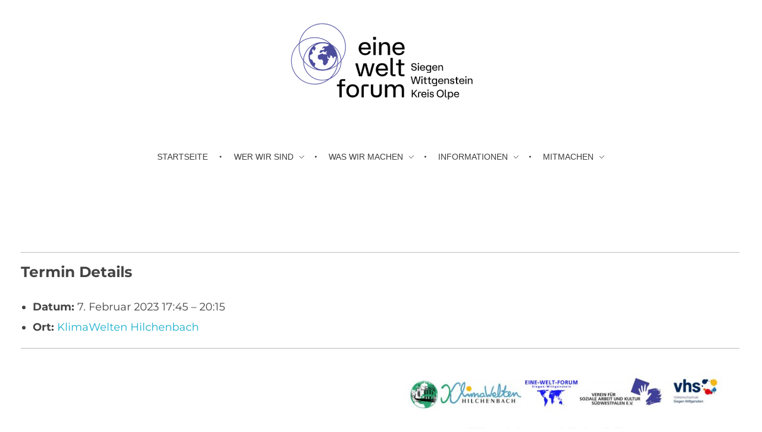

--- FILE ---
content_type: text/html; charset=UTF-8
request_url: https://www.eineweltforumsiegen.de/events/event/workshop-klimakrise-und-kolonialismus-wie-haengt-das-zusammen/
body_size: 15429
content:
<!DOCTYPE html>
<!--[if IE 9 ]>   <html class="no-js oldie ie9 ie" lang="de" > <![endif]-->
<!--[if (gt IE 9)|!(IE)]><!--> <html class="no-js" lang="de" > <!--<![endif]-->
<head>
        <meta charset="UTF-8" >
        <meta http-equiv="X-UA-Compatible" content="IE=edge">
        <!-- devices setting -->
        <meta name="viewport"   content="initial-scale=1,user-scalable=no,width=device-width">

<!-- outputs by wp_head -->
<title>Workshop &#8222;Klimakrise und Kolonialismus &#8211; Wie hängt das zusammen?&#8220; &#8211; Free Business</title>
<meta name='robots' content='max-image-preview:large' />
	<style>img:is([sizes="auto" i], [sizes^="auto," i]) { contain-intrinsic-size: 3000px 1500px }</style>
	<link rel='dns-prefetch' href='//widget.mixcloud.com' />
<link rel="alternate" type="application/rss+xml" title="Free Business &raquo; Feed" href="https://www.eineweltforumsiegen.de/feed/" />
<link rel="alternate" type="application/rss+xml" title="Free Business &raquo; Kommentar-Feed" href="https://www.eineweltforumsiegen.de/comments/feed/" />
<script>
window._wpemojiSettings = {"baseUrl":"https:\/\/s.w.org\/images\/core\/emoji\/16.0.1\/72x72\/","ext":".png","svgUrl":"https:\/\/s.w.org\/images\/core\/emoji\/16.0.1\/svg\/","svgExt":".svg","source":{"concatemoji":"https:\/\/www.eineweltforumsiegen.de\/wp-includes\/js\/wp-emoji-release.min.js?ver=6.8.3"}};
/*! This file is auto-generated */
!function(s,n){var o,i,e;function c(e){try{var t={supportTests:e,timestamp:(new Date).valueOf()};sessionStorage.setItem(o,JSON.stringify(t))}catch(e){}}function p(e,t,n){e.clearRect(0,0,e.canvas.width,e.canvas.height),e.fillText(t,0,0);var t=new Uint32Array(e.getImageData(0,0,e.canvas.width,e.canvas.height).data),a=(e.clearRect(0,0,e.canvas.width,e.canvas.height),e.fillText(n,0,0),new Uint32Array(e.getImageData(0,0,e.canvas.width,e.canvas.height).data));return t.every(function(e,t){return e===a[t]})}function u(e,t){e.clearRect(0,0,e.canvas.width,e.canvas.height),e.fillText(t,0,0);for(var n=e.getImageData(16,16,1,1),a=0;a<n.data.length;a++)if(0!==n.data[a])return!1;return!0}function f(e,t,n,a){switch(t){case"flag":return n(e,"\ud83c\udff3\ufe0f\u200d\u26a7\ufe0f","\ud83c\udff3\ufe0f\u200b\u26a7\ufe0f")?!1:!n(e,"\ud83c\udde8\ud83c\uddf6","\ud83c\udde8\u200b\ud83c\uddf6")&&!n(e,"\ud83c\udff4\udb40\udc67\udb40\udc62\udb40\udc65\udb40\udc6e\udb40\udc67\udb40\udc7f","\ud83c\udff4\u200b\udb40\udc67\u200b\udb40\udc62\u200b\udb40\udc65\u200b\udb40\udc6e\u200b\udb40\udc67\u200b\udb40\udc7f");case"emoji":return!a(e,"\ud83e\udedf")}return!1}function g(e,t,n,a){var r="undefined"!=typeof WorkerGlobalScope&&self instanceof WorkerGlobalScope?new OffscreenCanvas(300,150):s.createElement("canvas"),o=r.getContext("2d",{willReadFrequently:!0}),i=(o.textBaseline="top",o.font="600 32px Arial",{});return e.forEach(function(e){i[e]=t(o,e,n,a)}),i}function t(e){var t=s.createElement("script");t.src=e,t.defer=!0,s.head.appendChild(t)}"undefined"!=typeof Promise&&(o="wpEmojiSettingsSupports",i=["flag","emoji"],n.supports={everything:!0,everythingExceptFlag:!0},e=new Promise(function(e){s.addEventListener("DOMContentLoaded",e,{once:!0})}),new Promise(function(t){var n=function(){try{var e=JSON.parse(sessionStorage.getItem(o));if("object"==typeof e&&"number"==typeof e.timestamp&&(new Date).valueOf()<e.timestamp+604800&&"object"==typeof e.supportTests)return e.supportTests}catch(e){}return null}();if(!n){if("undefined"!=typeof Worker&&"undefined"!=typeof OffscreenCanvas&&"undefined"!=typeof URL&&URL.createObjectURL&&"undefined"!=typeof Blob)try{var e="postMessage("+g.toString()+"("+[JSON.stringify(i),f.toString(),p.toString(),u.toString()].join(",")+"));",a=new Blob([e],{type:"text/javascript"}),r=new Worker(URL.createObjectURL(a),{name:"wpTestEmojiSupports"});return void(r.onmessage=function(e){c(n=e.data),r.terminate(),t(n)})}catch(e){}c(n=g(i,f,p,u))}t(n)}).then(function(e){for(var t in e)n.supports[t]=e[t],n.supports.everything=n.supports.everything&&n.supports[t],"flag"!==t&&(n.supports.everythingExceptFlag=n.supports.everythingExceptFlag&&n.supports[t]);n.supports.everythingExceptFlag=n.supports.everythingExceptFlag&&!n.supports.flag,n.DOMReady=!1,n.readyCallback=function(){n.DOMReady=!0}}).then(function(){return e}).then(function(){var e;n.supports.everything||(n.readyCallback(),(e=n.source||{}).concatemoji?t(e.concatemoji):e.wpemoji&&e.twemoji&&(t(e.twemoji),t(e.wpemoji)))}))}((window,document),window._wpemojiSettings);
</script>
<style id='wp-emoji-styles-inline-css'>

	img.wp-smiley, img.emoji {
		display: inline !important;
		border: none !important;
		box-shadow: none !important;
		height: 1em !important;
		width: 1em !important;
		margin: 0 0.07em !important;
		vertical-align: -0.1em !important;
		background: none !important;
		padding: 0 !important;
	}
</style>
<link rel='stylesheet' id='wp-block-library-css' href='https://www.eineweltforumsiegen.de/wp-includes/css/dist/block-library/style.min.css?ver=6.8.3' media='all' />
<style id='classic-theme-styles-inline-css'>
/*! This file is auto-generated */
.wp-block-button__link{color:#fff;background-color:#32373c;border-radius:9999px;box-shadow:none;text-decoration:none;padding:calc(.667em + 2px) calc(1.333em + 2px);font-size:1.125em}.wp-block-file__button{background:#32373c;color:#fff;text-decoration:none}
</style>
<style id='depicter-slider-style-inline-css'>
/*!***************************************************************************************************************************************************************************************************************************************!*\
  !*** css ./node_modules/css-loader/dist/cjs.js??ruleSet[1].rules[3].use[1]!./node_modules/postcss-loader/dist/cjs.js??ruleSet[1].rules[3].use[2]!./node_modules/sass-loader/dist/cjs.js??ruleSet[1].rules[3].use[3]!./src/style.scss ***!
  \***************************************************************************************************************************************************************************************************************************************/
/**
 * The following styles get applied both on the front of your site
 * and in the editor.
 *
 * Replace them with your own styles or remove the file completely.
 */
.wp-block-create-block-depicter {
  background-color: #21759b;
  color: #fff;
  padding: 2px;
}

/*# sourceMappingURL=style-index.css.map*/
</style>
<style id='global-styles-inline-css'>
:root{--wp--preset--aspect-ratio--square: 1;--wp--preset--aspect-ratio--4-3: 4/3;--wp--preset--aspect-ratio--3-4: 3/4;--wp--preset--aspect-ratio--3-2: 3/2;--wp--preset--aspect-ratio--2-3: 2/3;--wp--preset--aspect-ratio--16-9: 16/9;--wp--preset--aspect-ratio--9-16: 9/16;--wp--preset--color--black: #000000;--wp--preset--color--cyan-bluish-gray: #abb8c3;--wp--preset--color--white: #ffffff;--wp--preset--color--pale-pink: #f78da7;--wp--preset--color--vivid-red: #cf2e2e;--wp--preset--color--luminous-vivid-orange: #ff6900;--wp--preset--color--luminous-vivid-amber: #fcb900;--wp--preset--color--light-green-cyan: #7bdcb5;--wp--preset--color--vivid-green-cyan: #00d084;--wp--preset--color--pale-cyan-blue: #8ed1fc;--wp--preset--color--vivid-cyan-blue: #0693e3;--wp--preset--color--vivid-purple: #9b51e0;--wp--preset--gradient--vivid-cyan-blue-to-vivid-purple: linear-gradient(135deg,rgba(6,147,227,1) 0%,rgb(155,81,224) 100%);--wp--preset--gradient--light-green-cyan-to-vivid-green-cyan: linear-gradient(135deg,rgb(122,220,180) 0%,rgb(0,208,130) 100%);--wp--preset--gradient--luminous-vivid-amber-to-luminous-vivid-orange: linear-gradient(135deg,rgba(252,185,0,1) 0%,rgba(255,105,0,1) 100%);--wp--preset--gradient--luminous-vivid-orange-to-vivid-red: linear-gradient(135deg,rgba(255,105,0,1) 0%,rgb(207,46,46) 100%);--wp--preset--gradient--very-light-gray-to-cyan-bluish-gray: linear-gradient(135deg,rgb(238,238,238) 0%,rgb(169,184,195) 100%);--wp--preset--gradient--cool-to-warm-spectrum: linear-gradient(135deg,rgb(74,234,220) 0%,rgb(151,120,209) 20%,rgb(207,42,186) 40%,rgb(238,44,130) 60%,rgb(251,105,98) 80%,rgb(254,248,76) 100%);--wp--preset--gradient--blush-light-purple: linear-gradient(135deg,rgb(255,206,236) 0%,rgb(152,150,240) 100%);--wp--preset--gradient--blush-bordeaux: linear-gradient(135deg,rgb(254,205,165) 0%,rgb(254,45,45) 50%,rgb(107,0,62) 100%);--wp--preset--gradient--luminous-dusk: linear-gradient(135deg,rgb(255,203,112) 0%,rgb(199,81,192) 50%,rgb(65,88,208) 100%);--wp--preset--gradient--pale-ocean: linear-gradient(135deg,rgb(255,245,203) 0%,rgb(182,227,212) 50%,rgb(51,167,181) 100%);--wp--preset--gradient--electric-grass: linear-gradient(135deg,rgb(202,248,128) 0%,rgb(113,206,126) 100%);--wp--preset--gradient--midnight: linear-gradient(135deg,rgb(2,3,129) 0%,rgb(40,116,252) 100%);--wp--preset--font-size--small: 13px;--wp--preset--font-size--medium: 20px;--wp--preset--font-size--large: 36px;--wp--preset--font-size--x-large: 42px;--wp--preset--spacing--20: 0.44rem;--wp--preset--spacing--30: 0.67rem;--wp--preset--spacing--40: 1rem;--wp--preset--spacing--50: 1.5rem;--wp--preset--spacing--60: 2.25rem;--wp--preset--spacing--70: 3.38rem;--wp--preset--spacing--80: 5.06rem;--wp--preset--shadow--natural: 6px 6px 9px rgba(0, 0, 0, 0.2);--wp--preset--shadow--deep: 12px 12px 50px rgba(0, 0, 0, 0.4);--wp--preset--shadow--sharp: 6px 6px 0px rgba(0, 0, 0, 0.2);--wp--preset--shadow--outlined: 6px 6px 0px -3px rgba(255, 255, 255, 1), 6px 6px rgba(0, 0, 0, 1);--wp--preset--shadow--crisp: 6px 6px 0px rgba(0, 0, 0, 1);}:where(.is-layout-flex){gap: 0.5em;}:where(.is-layout-grid){gap: 0.5em;}body .is-layout-flex{display: flex;}.is-layout-flex{flex-wrap: wrap;align-items: center;}.is-layout-flex > :is(*, div){margin: 0;}body .is-layout-grid{display: grid;}.is-layout-grid > :is(*, div){margin: 0;}:where(.wp-block-columns.is-layout-flex){gap: 2em;}:where(.wp-block-columns.is-layout-grid){gap: 2em;}:where(.wp-block-post-template.is-layout-flex){gap: 1.25em;}:where(.wp-block-post-template.is-layout-grid){gap: 1.25em;}.has-black-color{color: var(--wp--preset--color--black) !important;}.has-cyan-bluish-gray-color{color: var(--wp--preset--color--cyan-bluish-gray) !important;}.has-white-color{color: var(--wp--preset--color--white) !important;}.has-pale-pink-color{color: var(--wp--preset--color--pale-pink) !important;}.has-vivid-red-color{color: var(--wp--preset--color--vivid-red) !important;}.has-luminous-vivid-orange-color{color: var(--wp--preset--color--luminous-vivid-orange) !important;}.has-luminous-vivid-amber-color{color: var(--wp--preset--color--luminous-vivid-amber) !important;}.has-light-green-cyan-color{color: var(--wp--preset--color--light-green-cyan) !important;}.has-vivid-green-cyan-color{color: var(--wp--preset--color--vivid-green-cyan) !important;}.has-pale-cyan-blue-color{color: var(--wp--preset--color--pale-cyan-blue) !important;}.has-vivid-cyan-blue-color{color: var(--wp--preset--color--vivid-cyan-blue) !important;}.has-vivid-purple-color{color: var(--wp--preset--color--vivid-purple) !important;}.has-black-background-color{background-color: var(--wp--preset--color--black) !important;}.has-cyan-bluish-gray-background-color{background-color: var(--wp--preset--color--cyan-bluish-gray) !important;}.has-white-background-color{background-color: var(--wp--preset--color--white) !important;}.has-pale-pink-background-color{background-color: var(--wp--preset--color--pale-pink) !important;}.has-vivid-red-background-color{background-color: var(--wp--preset--color--vivid-red) !important;}.has-luminous-vivid-orange-background-color{background-color: var(--wp--preset--color--luminous-vivid-orange) !important;}.has-luminous-vivid-amber-background-color{background-color: var(--wp--preset--color--luminous-vivid-amber) !important;}.has-light-green-cyan-background-color{background-color: var(--wp--preset--color--light-green-cyan) !important;}.has-vivid-green-cyan-background-color{background-color: var(--wp--preset--color--vivid-green-cyan) !important;}.has-pale-cyan-blue-background-color{background-color: var(--wp--preset--color--pale-cyan-blue) !important;}.has-vivid-cyan-blue-background-color{background-color: var(--wp--preset--color--vivid-cyan-blue) !important;}.has-vivid-purple-background-color{background-color: var(--wp--preset--color--vivid-purple) !important;}.has-black-border-color{border-color: var(--wp--preset--color--black) !important;}.has-cyan-bluish-gray-border-color{border-color: var(--wp--preset--color--cyan-bluish-gray) !important;}.has-white-border-color{border-color: var(--wp--preset--color--white) !important;}.has-pale-pink-border-color{border-color: var(--wp--preset--color--pale-pink) !important;}.has-vivid-red-border-color{border-color: var(--wp--preset--color--vivid-red) !important;}.has-luminous-vivid-orange-border-color{border-color: var(--wp--preset--color--luminous-vivid-orange) !important;}.has-luminous-vivid-amber-border-color{border-color: var(--wp--preset--color--luminous-vivid-amber) !important;}.has-light-green-cyan-border-color{border-color: var(--wp--preset--color--light-green-cyan) !important;}.has-vivid-green-cyan-border-color{border-color: var(--wp--preset--color--vivid-green-cyan) !important;}.has-pale-cyan-blue-border-color{border-color: var(--wp--preset--color--pale-cyan-blue) !important;}.has-vivid-cyan-blue-border-color{border-color: var(--wp--preset--color--vivid-cyan-blue) !important;}.has-vivid-purple-border-color{border-color: var(--wp--preset--color--vivid-purple) !important;}.has-vivid-cyan-blue-to-vivid-purple-gradient-background{background: var(--wp--preset--gradient--vivid-cyan-blue-to-vivid-purple) !important;}.has-light-green-cyan-to-vivid-green-cyan-gradient-background{background: var(--wp--preset--gradient--light-green-cyan-to-vivid-green-cyan) !important;}.has-luminous-vivid-amber-to-luminous-vivid-orange-gradient-background{background: var(--wp--preset--gradient--luminous-vivid-amber-to-luminous-vivid-orange) !important;}.has-luminous-vivid-orange-to-vivid-red-gradient-background{background: var(--wp--preset--gradient--luminous-vivid-orange-to-vivid-red) !important;}.has-very-light-gray-to-cyan-bluish-gray-gradient-background{background: var(--wp--preset--gradient--very-light-gray-to-cyan-bluish-gray) !important;}.has-cool-to-warm-spectrum-gradient-background{background: var(--wp--preset--gradient--cool-to-warm-spectrum) !important;}.has-blush-light-purple-gradient-background{background: var(--wp--preset--gradient--blush-light-purple) !important;}.has-blush-bordeaux-gradient-background{background: var(--wp--preset--gradient--blush-bordeaux) !important;}.has-luminous-dusk-gradient-background{background: var(--wp--preset--gradient--luminous-dusk) !important;}.has-pale-ocean-gradient-background{background: var(--wp--preset--gradient--pale-ocean) !important;}.has-electric-grass-gradient-background{background: var(--wp--preset--gradient--electric-grass) !important;}.has-midnight-gradient-background{background: var(--wp--preset--gradient--midnight) !important;}.has-small-font-size{font-size: var(--wp--preset--font-size--small) !important;}.has-medium-font-size{font-size: var(--wp--preset--font-size--medium) !important;}.has-large-font-size{font-size: var(--wp--preset--font-size--large) !important;}.has-x-large-font-size{font-size: var(--wp--preset--font-size--x-large) !important;}
:where(.wp-block-post-template.is-layout-flex){gap: 1.25em;}:where(.wp-block-post-template.is-layout-grid){gap: 1.25em;}
:where(.wp-block-columns.is-layout-flex){gap: 2em;}:where(.wp-block-columns.is-layout-grid){gap: 2em;}
:root :where(.wp-block-pullquote){font-size: 1.5em;line-height: 1.6;}
</style>
<link rel='stylesheet' id='contact-form-7-css' href='https://www.eineweltforumsiegen.de/wp-content/plugins/contact-form-7/includes/css/styles.css?ver=6.1.1' media='all' />
<link rel='stylesheet' id='wp-ulike-css' href='https://www.eineweltforumsiegen.de/wp-content/plugins/wp-ulike/assets/css/wp-ulike.min.css?ver=4.7.11' media='all' />
<link rel='stylesheet' id='cmplz-general-css' href='https://www.eineweltforumsiegen.de/wp-content/plugins/complianz-gdpr/assets/css/cookieblocker.min.css?ver=1757339598' media='all' />
<link rel='stylesheet' id='auxin-base-css' href='https://www.eineweltforumsiegen.de/wp-content/themes/phlox-pro/css/base.css?ver=5.17.7' media='all' />
<link rel='stylesheet' id='auxin-front-icon-css' href='https://www.eineweltforumsiegen.de/wp-content/themes/phlox-pro/css/auxin-icon.css?ver=5.17.7' media='all' />
<link rel='stylesheet' id='auxin-main-css' href='https://www.eineweltforumsiegen.de/wp-content/themes/phlox-pro/css/main.css?ver=5.17.7' media='all' />
<link rel='stylesheet' id='auxin-child-css' href='https://www.eineweltforumsiegen.de/wp-content/themes/phlox-pro-child/style.css?ver=5.9.1.1682689455' media='all' />
<link rel='stylesheet' id='auxin-custom-css' href='https://www.eineweltforumsiegen.de/wp-content/uploads/phlox-pro/custom.css?ver=6.9' media='all' />
<link rel='stylesheet' id='auxin-go-pricing-css' href='https://www.eineweltforumsiegen.de/wp-content/themes/phlox-pro/css/go-pricing.css?ver=5.17.7' media='all' />
<link rel='stylesheet' id='auxin-portfolio-css' href='https://www.eineweltforumsiegen.de/wp-content/themes/phlox-pro/css/portfolio.css?ver=2.3.10' media='all' />
<link rel='stylesheet' id='auxin-elementor-base-css' href='https://www.eineweltforumsiegen.de/wp-content/themes/phlox-pro/css/other/elementor.css?ver=5.17.7' media='all' />
<link rel='stylesheet' id='elementor-frontend-css' href='https://www.eineweltforumsiegen.de/wp-content/plugins/elementor/assets/css/frontend.min.css?ver=3.31.3' media='all' />
<link rel='stylesheet' id='elementor-post-1601-css' href='https://www.eineweltforumsiegen.de/wp-content/uploads/elementor/css/post-1601.css?ver=1768945035' media='all' />
<link rel='stylesheet' id='elementor-post-1486-css' href='https://www.eineweltforumsiegen.de/wp-content/uploads/elementor/css/post-1486.css?ver=1768945035' media='all' />
<link rel='stylesheet' id='custom-style-css' href='https://www.eineweltforumsiegen.de/wp-content/plugins/list-mixcloud/playlist.css?ver=6.8.3' media='all' />
<script src="https://www.eineweltforumsiegen.de/wp-includes/js/jquery/jquery.min.js?ver=3.7.1" id="jquery-core-js"></script>
<script src="https://www.eineweltforumsiegen.de/wp-includes/js/jquery/jquery-migrate.min.js?ver=3.4.1" id="jquery-migrate-js"></script>
<script src="https://www.eineweltforumsiegen.de/wp-content/plugins/auxin-pro-tools/admin/assets/js/elementor/widgets.js?ver=1.8.1" id="auxin-elementor-pro-widgets-js"></script>
<script id="auxin-modernizr-js-extra">
var auxin = {"ajax_url":"https:\/\/www.eineweltforumsiegen.de\/wp-admin\/admin-ajax.php","is_rtl":"","is_reponsive":"1","is_framed":"","frame_width":"20","wpml_lang":"en","uploadbaseurl":"https:\/\/www.eineweltforumsiegen.de\/wp-content\/uploads","nonce":"dfccac431b"};
</script>
<script id="auxin-modernizr-js-before">
/* < ![CDATA[ */
function auxinNS(n){for(var e=n.split("."),a=window,i="",r=e.length,t=0;r>t;t++)"window"!=e[t]&&(i=e[t],a[i]=a[i]||{},a=a[i]);return a;}
/* ]]> */
</script>
<script src="https://www.eineweltforumsiegen.de/wp-content/themes/phlox-pro/js/solo/modernizr-custom.min.js?ver=5.17.7" id="auxin-modernizr-js"></script>
<script src="//widget.mixcloud.com/media/js/widgetApi.js?ver=6.8.3" id="mixcloud_script-js"></script>
<script src="https://www.eineweltforumsiegen.de/wp-content/plugins/list-mixcloud/playlist.js?ver=6.8.3" id="custom-script-js"></script>
<link rel="https://api.w.org/" href="https://www.eineweltforumsiegen.de/wp-json/" /><link rel="EditURI" type="application/rsd+xml" title="RSD" href="https://www.eineweltforumsiegen.de/xmlrpc.php?rsd" />
<meta name="generator" content="WordPress 6.8.3" />
<link rel="canonical" href="https://www.eineweltforumsiegen.de/events/event/workshop-klimakrise-und-kolonialismus-wie-haengt-das-zusammen/" />
<link rel='shortlink' href='https://www.eineweltforumsiegen.de/?p=1379' />
<link rel="alternate" title="oEmbed (JSON)" type="application/json+oembed" href="https://www.eineweltforumsiegen.de/wp-json/oembed/1.0/embed?url=https%3A%2F%2Fwww.eineweltforumsiegen.de%2Fevents%2Fevent%2Fworkshop-klimakrise-und-kolonialismus-wie-haengt-das-zusammen%2F" />
<link rel="alternate" title="oEmbed (XML)" type="text/xml+oembed" href="https://www.eineweltforumsiegen.de/wp-json/oembed/1.0/embed?url=https%3A%2F%2Fwww.eineweltforumsiegen.de%2Fevents%2Fevent%2Fworkshop-klimakrise-und-kolonialismus-wie-haengt-das-zusammen%2F&#038;format=xml" />
    <meta name="title"       content="Workshop &quot;Klimakrise und Kolonialismus - Wie hängt das zusammen?&quot;" />
    <meta name="description" content="Termin Details Datum: 7. Februar 2023 17:45 &ndash; 20:15 Ort: KlimaWelten Hilchenbach" />
    			<style>.cmplz-hidden {
					display: none !important;
				}</style><!-- Chrome, Firefox OS and Opera -->
<meta name="theme-color" content="rgb(2, 88, 252)" />
<!-- Windows Phone -->
<meta name="msapplication-navbutton-color" content="rgb(2, 88, 252)" />
<!-- iOS Safari -->
<meta name="apple-mobile-web-app-capable" content="yes">
<meta name="apple-mobile-web-app-status-bar-style" content="black-translucent">

			<style>
				.e-con.e-parent:nth-of-type(n+4):not(.e-lazyloaded):not(.e-no-lazyload),
				.e-con.e-parent:nth-of-type(n+4):not(.e-lazyloaded):not(.e-no-lazyload) * {
					background-image: none !important;
				}
				@media screen and (max-height: 1024px) {
					.e-con.e-parent:nth-of-type(n+3):not(.e-lazyloaded):not(.e-no-lazyload),
					.e-con.e-parent:nth-of-type(n+3):not(.e-lazyloaded):not(.e-no-lazyload) * {
						background-image: none !important;
					}
				}
				@media screen and (max-height: 640px) {
					.e-con.e-parent:nth-of-type(n+2):not(.e-lazyloaded):not(.e-no-lazyload),
					.e-con.e-parent:nth-of-type(n+2):not(.e-lazyloaded):not(.e-no-lazyload) * {
						background-image: none !important;
					}
				}
			</style>
			<link rel="icon" href="https://www.eineweltforumsiegen.de/wp-content/uploads/2023/08/cropped-favicon-32x32.png" sizes="32x32" />
<link rel="icon" href="https://www.eineweltforumsiegen.de/wp-content/uploads/2023/08/cropped-favicon-192x192.png" sizes="192x192" />
<link rel="apple-touch-icon" href="https://www.eineweltforumsiegen.de/wp-content/uploads/2023/08/cropped-favicon-180x180.png" />
<meta name="msapplication-TileImage" content="https://www.eineweltforumsiegen.de/wp-content/uploads/2023/08/cropped-favicon-270x270.png" />
		<style id="wp-custom-css">
				html body {	} 
		</style>
		<!-- end wp_head -->
</head>


<body class="wp-singular event-template-default single single-event postid-1379 wp-custom-logo wp-theme-phlox-pro wp-child-theme-phlox-pro-child auxin-pro elementor-default elementor-kit-1489 phlox-pro aux-dom-unready aux-full-width aux-resp aux-s-fhd  aux-page-animation-off _auxels"  data-framed="">


<div id="inner-body">

    <header class="aux-elementor-header" id="site-elementor-header" itemscope="itemscope" itemtype="https://schema.org/WPHeader" data-sticky-height="80"  >
        <div class="aux-wrapper">
            <div class="aux-header aux-header-elements-wrapper">
            		<div data-elementor-type="header" data-elementor-id="1601" class="elementor elementor-1601">
						<section class="elementor-section elementor-top-section elementor-element elementor-element-0768c9d elementor-section-boxed elementor-section-height-default elementor-section-height-default" data-id="0768c9d" data-element_type="section">
						<div class="elementor-container elementor-column-gap-default">
					<div class="aux-parallax-section elementor-column elementor-col-100 elementor-top-column elementor-element elementor-element-c5a129f" data-id="c5a129f" data-element_type="column">
			<div class="elementor-widget-wrap elementor-element-populated">
						<div class="elementor-element elementor-element-0765a38 elementor-widget-mobile__width-auto elementor-widget elementor-widget-aux_logo" data-id="0765a38" data-element_type="widget" data-widget_type="aux_logo.default">
				<div class="elementor-widget-container">
					<div class="aux-widget-logo"><a class="aux-logo-anchor aux-has-logo" title="Free Business" href="https://www.eineweltforumsiegen.de/"><img width="320" height="160" src="https://www.eineweltforumsiegen.de/wp-content/uploads/2025/09/cropped-Logo-RGB-320x160.png" class="aux-attachment aux-featured-image attachment-320x160 aux-attachment-id-2866 " alt="Logo RGB Neu" srcset="https://www.eineweltforumsiegen.de/wp-content/uploads/2025/09/cropped-Logo-RGB-150x75.png 150w,https://www.eineweltforumsiegen.de/wp-content/uploads/2025/09/cropped-Logo-RGB-300x150.png 300w,https://www.eineweltforumsiegen.de/wp-content/uploads/2025/09/cropped-Logo-RGB-320x160.png 320w,https://www.eineweltforumsiegen.de/wp-content/uploads/2025/09/cropped-Logo-RGB-585x292.png 585w" data-ratio="2" data-original-w="595" /></a><section class="aux-logo-text"><h3 class="site-title"><a href="https://www.eineweltforumsiegen.de/" title="Free Business">Free Business</a></h3><p class="site-description">Just another Phlox WP Theme - Free Demos site</p></section></div>				</div>
				</div>
				<div class="elementor-element elementor-element-5e6ba33 elementor-widget-mobile__width-auto elementor-widget elementor-widget-aux_menu_box" data-id="5e6ba33" data-element_type="widget" id="main-nav" data-widget_type="aux_menu_box.default">
				<div class="elementor-widget-container">
					<div class="aux-elementor-header-menu aux-nav-menu-element aux-nav-menu-element-5e6ba33"><div class="aux-burger-box" data-target-panel="overlay" data-target-content=".elementor-element-5e6ba33 .aux-master-menu"><div class="aux-burger aux-lite-small"><span class="mid-line"></span></div></div><!-- start master menu -->
<nav id="master-menu-elementor-5e6ba33" class="menu-main-container">

	<ul id="menu-main" class="aux-master-menu aux-no-js aux-skin-dash-divided aux-with-indicator aux-with-splitter aux-horizontal" data-type="horizontal"  data-switch-type="toggle" data-switch-parent=".elementor-element-5e6ba33 .aux-fs-popup .aux-fs-menu" data-switch-width="768"  >
		<!-- start single menu -->
		<li id="menu-item-1553" class="a1i0s0 menu-item menu-item-type-post_type menu-item-object-page menu-item-home menu-item-1553 aux-menu-depth-0 aux-menu-root-1 aux-menu-item">
			<a href="https://www.eineweltforumsiegen.de/" class="aux-item-content">
				<span class="aux-menu-label">Startseite</span>
			</a>
		</li>
		<!-- end single menu -->

		<!-- start submenu -->
		<li id="menu-item-1559" class="menu-item menu-item-type-custom menu-item-object-custom menu-item-has-children menu-item-1559 aux-menu-depth-0 aux-menu-root-2 aux-menu-item">
			<a href="/wer-wir-sind/promotor-innen/" class="aux-item-content">
				<span class="aux-menu-label">Wer wir sind</span>
			</a>

		<ul class="sub-menu aux-submenu">
			<li id="menu-item-1933" class="menu-item menu-item-type-post_type menu-item-object-page menu-item-1933 aux-menu-depth-1 aux-menu-item">
				<a href="https://www.eineweltforumsiegen.de/wer-wir-sind/promotor-innen/" class="aux-item-content">
					<span class="aux-menu-label">Promotor*innen</span>
				</a>
			</li>
			<li id="menu-item-1903" class="menu-item menu-item-type-post_type menu-item-object-page menu-item-1903 aux-menu-depth-1 aux-menu-item">
				<a href="https://www.eineweltforumsiegen.de/wer-wir-sind/eine-welt-forum/" class="aux-item-content">
					<span class="aux-menu-label">Eine Welt Forum</span>
				</a>
			</li>
			<li id="menu-item-1904" class="menu-item menu-item-type-post_type menu-item-object-page menu-item-1904 aux-menu-depth-1 aux-menu-item">
				<a href="https://www.eineweltforumsiegen.de/wer-wir-sind/engagiert-in-siwi/" class="aux-item-content">
					<span class="aux-menu-label">Engagiert in SiWi</span>
				</a>
			</li>
			<li id="menu-item-2064" class="menu-item menu-item-type-post_type menu-item-object-page menu-item-2064 aux-menu-depth-1 aux-menu-item">
				<a href="https://www.eineweltforumsiegen.de/wer-wir-sind/engagiert-in-olpe/" class="aux-item-content">
					<span class="aux-menu-label">Engagiert in Olpe</span>
				</a>
			</li>
		</ul>
		</li>
		<!-- end submenu -->

		<!-- start submenu -->
		<li id="menu-item-1934" class="menu-item menu-item-type-custom menu-item-object-custom menu-item-has-children menu-item-1934 aux-menu-depth-0 aux-menu-root-3 aux-menu-item">
			<a href="/was-wir-machen/termine/" class="aux-item-content">
				<span class="aux-menu-label">Was wir machen</span>
			</a>

		<ul class="sub-menu aux-submenu">
			<li id="menu-item-1899" class="menu-item menu-item-type-post_type menu-item-object-page menu-item-1899 aux-menu-depth-1 aux-menu-item">
				<a href="https://www.eineweltforumsiegen.de/was-wir-machen/termine/" class="aux-item-content">
					<span class="aux-menu-label">Termine</span>
				</a>
			</li>
			<li id="menu-item-1897" class="menu-item menu-item-type-post_type menu-item-object-page menu-item-1897 aux-menu-depth-1 aux-menu-item">
				<a href="https://www.eineweltforumsiegen.de/was-wir-machen/podcasts-staerken-vielfalt/" class="aux-item-content">
					<span class="aux-menu-label">Podcasts stärken Vielfalt</span>
				</a>
			</li>
			<li id="menu-item-1892" class="menu-item menu-item-type-post_type menu-item-object-page menu-item-1892 aux-menu-depth-1 aux-menu-item">
				<a href="https://www.eineweltforumsiegen.de/was-wir-machen/faire-kochshow/" class="aux-item-content">
					<span class="aux-menu-label">Faire Kochshow</span>
				</a>
			</li>
			<li id="menu-item-1896" class="menu-item menu-item-type-post_type menu-item-object-page menu-item-1896 aux-menu-depth-1 aux-menu-item">
				<a href="https://www.eineweltforumsiegen.de/was-wir-machen/kreatives-fairbinden/" class="aux-item-content">
					<span class="aux-menu-label">Kreatives Fairbinden</span>
				</a>
			</li>
			<li id="menu-item-1900" class="menu-item menu-item-type-post_type menu-item-object-page menu-item-1900 aux-menu-depth-1 aux-menu-item">
				<a href="https://www.eineweltforumsiegen.de/was-wir-machen/urban-gardening/" class="aux-item-content">
					<span class="aux-menu-label">Urban Gardening</span>
				</a>
			</li>
			<li id="menu-item-1894" class="menu-item menu-item-type-post_type menu-item-object-page menu-item-1894 aux-menu-depth-1 aux-menu-item">
				<a href="https://www.eineweltforumsiegen.de/was-wir-machen/eine-welt-bauernhof-schule/" class="aux-item-content">
					<span class="aux-menu-label">Eine-Welt Bauernhof &amp; Schule</span>
				</a>
			</li>
			<li id="menu-item-1893" class="menu-item menu-item-type-post_type menu-item-object-page menu-item-1893 aux-menu-depth-1 aux-menu-item">
				<a href="https://www.eineweltforumsiegen.de/was-wir-machen/bildungsmaterialien-und-medien/" class="aux-item-content">
					<span class="aux-menu-label">Bildungsmaterialien und -medien</span>
				</a>
			</li>
			<li id="menu-item-1895" class="menu-item menu-item-type-post_type menu-item-object-page menu-item-1895 aux-menu-depth-1 aux-menu-item">
				<a href="https://www.eineweltforumsiegen.de/was-wir-machen/faire-woche/" class="aux-item-content">
					<span class="aux-menu-label">Faire Woche</span>
				</a>
			</li>
			<li id="menu-item-1898" class="menu-item menu-item-type-post_type menu-item-object-page menu-item-1898 aux-menu-depth-1 aux-menu-item">
				<a href="https://www.eineweltforumsiegen.de/was-wir-machen/siegener-afrika-tagung/" class="aux-item-content">
					<span class="aux-menu-label">Siegener Afrika Tagung</span>
				</a>
			</li>
			<li id="menu-item-1901" class="menu-item menu-item-type-post_type menu-item-object-page menu-item-1901 aux-menu-depth-1 aux-menu-item">
				<a href="https://www.eineweltforumsiegen.de/was-wir-machen/weltbaustelle/" class="aux-item-content">
					<span class="aux-menu-label">Weltbaustelle</span>
				</a>
			</li>
			<li id="menu-item-1952" class="menu-item menu-item-type-post_type menu-item-object-page menu-item-1952 aux-menu-depth-1 aux-menu-item">
				<a href="https://www.eineweltforumsiegen.de/was-wir-machen/fairer-einkaufsfuehrer/" class="aux-item-content">
					<span class="aux-menu-label">Fairer Einkaufsführer</span>
				</a>
			</li>
			<li id="menu-item-2903" class="menu-item menu-item-type-post_type menu-item-object-page menu-item-2903 aux-menu-depth-1 aux-menu-item">
				<a href="https://www.eineweltforumsiegen.de/was-wir-machen/fairer-stadtrundgang/" class="aux-item-content">
					<span class="aux-menu-label">Fairer Stadtrundgang</span>
				</a>
			</li>
		</ul>
		</li>
		<!-- end submenu -->

		<!-- start submenu -->
		<li id="menu-item-1935" class="menu-item menu-item-type-custom menu-item-object-custom menu-item-has-children menu-item-1935 aux-menu-depth-0 aux-menu-root-4 aux-menu-item">
			<a href="/eine-welt-blog/" class="aux-item-content">
				<span class="aux-menu-label">Informationen</span>
			</a>

		<ul class="sub-menu aux-submenu">
			<li id="menu-item-1557" class="a1i0s0 menu-item menu-item-type-post_type menu-item-object-page menu-item-1557 aux-menu-depth-1 aux-menu-item">
				<a href="https://www.eineweltforumsiegen.de/eine-welt-blog/" class="aux-item-content">
					<span class="aux-menu-label">Blog</span>
				</a>
			</li>
			<li id="menu-item-1888" class="menu-item menu-item-type-post_type menu-item-object-page menu-item-1888 aux-menu-depth-1 aux-menu-item">
				<a href="https://www.eineweltforumsiegen.de/informationen/eine-welt-arbeit/" class="aux-item-content">
					<span class="aux-menu-label">Eine-Welt-Arbeit</span>
				</a>
			</li>
			<li id="menu-item-1887" class="menu-item menu-item-type-post_type menu-item-object-page menu-item-1887 aux-menu-depth-1 aux-menu-item">
				<a href="https://www.eineweltforumsiegen.de/informationen/agenda-2030/" class="aux-item-content">
					<span class="aux-menu-label">Agenda 2030</span>
				</a>
			</li>
			<li id="menu-item-1891" class="menu-item menu-item-type-post_type menu-item-object-page menu-item-1891 aux-menu-depth-1 aux-menu-item">
				<a href="https://www.eineweltforumsiegen.de/informationen/globales-lernen/" class="aux-item-content">
					<span class="aux-menu-label">Globales Lernen</span>
				</a>
			</li>
			<li id="menu-item-1889" class="menu-item menu-item-type-post_type menu-item-object-page menu-item-1889 aux-menu-depth-1 aux-menu-item">
				<a href="https://www.eineweltforumsiegen.de/informationen/fair-trade-town/" class="aux-item-content">
					<span class="aux-menu-label">Fair Trade Town</span>
				</a>
			</li>
			<li id="menu-item-1890" class="menu-item menu-item-type-post_type menu-item-object-page menu-item-1890 aux-menu-depth-1 aux-menu-item">
				<a href="https://www.eineweltforumsiegen.de/informationen/fair-university-fairtrade-school-kita/" class="aux-item-content">
					<span class="aux-menu-label">Fair University / Fairtrade School &amp; KiTa</span>
				</a>
			</li>
		</ul>
		</li>
		<!-- end submenu -->

		<!-- start submenu -->
		<li id="menu-item-1936" class="menu-item menu-item-type-custom menu-item-object-custom menu-item-has-children menu-item-1936 aux-menu-depth-0 aux-menu-root-5 aux-menu-item">
			<a href="/mitmachen/kontakt" class="aux-item-content">
				<span class="aux-menu-label">Mitmachen</span>
			</a>

		<ul class="sub-menu aux-submenu">
			<li id="menu-item-1906" class="menu-item menu-item-type-post_type menu-item-object-page menu-item-1906 aux-menu-depth-1 aux-menu-item">
				<a href="https://www.eineweltforumsiegen.de/mitmachen/kontakt/" class="aux-item-content">
					<span class="aux-menu-label">Kontakt</span>
				</a>
			</li>
			<li id="menu-item-1907" class="menu-item menu-item-type-post_type menu-item-object-page menu-item-1907 aux-menu-depth-1 aux-menu-item">
				<a href="https://www.eineweltforumsiegen.de/mitmachen/praktikum/" class="aux-item-content">
					<span class="aux-menu-label">Praktikum</span>
				</a>
			</li>
		</ul>
		</li>
		<!-- end submenu -->
	</ul>

</nav>
<!-- end master menu -->
<section class="aux-fs-popup aux-fs-menu-layout-center aux-indicator"><div class="aux-panel-close"><div class="aux-close aux-cross-symbol aux-thick-medium"></div></div><div class="aux-fs-menu" data-menu-title=""></div></section></div><style>@media only screen and (min-width: 769px) { .elementor-element-5e6ba33 .aux-burger-box { display: none } }</style>				</div>
				</div>
					</div>
		</div>
					</div>
		</section>
				</div>
		            </div><!-- end of header-elements -->
        </div><!-- end of wrapper -->
    </header><!-- end header -->

    <main id="main" class="aux-main aux-territory  aux-single aux-boxed-container aux-content-top-margin right-sidebar aux-has-sidebar aux-sidebar-style-simple aux-user-entry" >
        <div class="aux-wrapper">
            <div class="aux-container aux-fold">

                <div id="primary" class="aux-primary" >
                    <div class="content" role="main"  >

                                                            <article id="post-1379" class="clearfix post-1379 event type-event status-publish hentry event-venue-klimawelten-hilchenbach" role="article" >
                                                                                <section class="entry-content clearfix">
                                            
<div class="eventorganiser-event-meta">

	<hr>

	<!-- Event details -->
	<h4>Termin Details</h4>

	<!-- Is event recurring or a single event -->
	
	<ul class="eo-event-meta">

					<!-- Single event -->
			<li><strong>Datum:</strong> <time itemprop="startDate" datetime="2023-02-07T17:45:00+01:00">7. Februar 2023 17:45</time> &ndash; <time itemprop="endDate" datetime="2023-02-07T20:15:00+01:00">20:15</time></li>
		
					<li><strong>Ort:</strong> <a href="https://www.eineweltforumsiegen.de/events/venues/klimawelten-hilchenbach/"> KlimaWelten Hilchenbach</a></li>
		
		
		
		
		
	</ul>

	<!-- Does the event have a venue? -->
	

	<div style="clear:both"></div>

	<hr>

</div><!-- .entry-meta -->
<p><img fetchpriority="high" decoding="async" class="alignright  wp-image-1380" src="http://www.eineweltforumsiegen.de/wp-content/uploads/2023/01/0001-scaled.jpg" alt="" width="588" height="832" srcset="https://www.eineweltforumsiegen.de/wp-content/uploads/2023/01/0001-scaled.jpg 1809w, https://www.eineweltforumsiegen.de/wp-content/uploads/2023/01/0001-212x300.jpg 212w, https://www.eineweltforumsiegen.de/wp-content/uploads/2023/01/0001-724x1024.jpg 724w, https://www.eineweltforumsiegen.de/wp-content/uploads/2023/01/0001-768x1087.jpg 768w, https://www.eineweltforumsiegen.de/wp-content/uploads/2023/01/0001-1086x1536.jpg 1086w, https://www.eineweltforumsiegen.de/wp-content/uploads/2023/01/0001-1447x2048.jpg 1447w, https://www.eineweltforumsiegen.de/wp-content/uploads/2023/01/0001-1200x1698.jpg 1200w" sizes="(max-width: 588px) 100vw, 588px" /> <img decoding="async" class="alignright  wp-image-1381" src="http://www.eineweltforumsiegen.de/wp-content/uploads/2023/01/0002-scaled.jpg" alt="" width="583" height="825" srcset="https://www.eineweltforumsiegen.de/wp-content/uploads/2023/01/0002-scaled.jpg 1809w, https://www.eineweltforumsiegen.de/wp-content/uploads/2023/01/0002-212x300.jpg 212w, https://www.eineweltforumsiegen.de/wp-content/uploads/2023/01/0002-724x1024.jpg 724w, https://www.eineweltforumsiegen.de/wp-content/uploads/2023/01/0002-768x1087.jpg 768w, https://www.eineweltforumsiegen.de/wp-content/uploads/2023/01/0002-1086x1536.jpg 1086w, https://www.eineweltforumsiegen.de/wp-content/uploads/2023/01/0002-1447x2048.jpg 1447w, https://www.eineweltforumsiegen.de/wp-content/uploads/2023/01/0002-1200x1698.jpg 1200w" sizes="(max-width: 583px) 100vw, 583px" /></p>
                                        </section> <!-- end article section -->

                                    </article> <!-- end article -->


<!-- You can start editing here. -->


    



                    </div><!-- end content -->
                </div><!-- end primary -->


                
            <aside class="aux-sidebar aux-sidebar-primary">
                <div class="sidebar-inner">
                    <div class="sidebar-content">
<div class="aux-widget-area"><section id="search-2" class=" aux-open widget-container widget_search">  <form method="get" id="searchform" class="searchform" action="https://www.eineweltforumsiegen.de/">
    <input type="text" class="field" name="s" id="s" placeholder="Search Here" value="" />
    <input type="submit" class="submit" name="submit" id="searchsubmit" value="Search" />
  </form>
</section><section id="block-2" class=" aux-open widget-container widget_block">
<h2 class="wp-block-heading">Aktuelle Termine</h2>
</section></div>                    </div><!-- end sidebar-content -->
                </div><!-- end sidebar-inner -->
            </aside><!-- end primary siderbar -->


            </div><!-- end container -->
        </div><!-- end wrapper -->
    </main><!-- end main -->

    <footer class="aux-elementor-footer" itemscope="itemscope" itemtype="https://schema.org/WPFooter" role="contentinfo"  >
        <div class="aux-wrapper">
        		<div data-elementor-type="footer" data-elementor-id="1486" class="elementor elementor-1486">
						<section class="elementor-section elementor-top-section elementor-element elementor-element-948193e elementor-section-full_width elementor-section-height-default elementor-section-height-default" data-id="948193e" data-element_type="section">
						<div class="elementor-container elementor-column-gap-no">
					<div class="aux-parallax-section elementor-column elementor-col-100 elementor-top-column elementor-element elementor-element-49dae35" data-id="49dae35" data-element_type="column" data-settings="{&quot;background_background&quot;:&quot;classic&quot;}">
			<div class="elementor-widget-wrap elementor-element-populated">
					<div class="elementor-background-overlay"></div>
						<section class="elementor-section elementor-inner-section elementor-element elementor-element-aca9646 elementor-section-boxed elementor-section-height-default elementor-section-height-default" data-id="aca9646" data-element_type="section">
						<div class="elementor-container elementor-column-gap-default">
					<div class="aux-parallax-section elementor-column elementor-col-33 elementor-inner-column elementor-element elementor-element-75402c4" data-id="75402c4" data-element_type="column">
			<div class="elementor-widget-wrap elementor-element-populated">
						<div class="elementor-element elementor-element-5cec522 elementor-widget elementor-widget-aux_image" data-id="5cec522" data-element_type="widget" data-widget_type="aux_image.default">
				<div class="elementor-widget-container">
					<section class="widget-container aux-widget-image aux-alignnone aux-parent-au5174eef9">
    <div class="aux-media-hint-frame ">
        <div class="aux-media-image " >
        
            

            
            <img width="640" height="328" src="https://www.eineweltforumsiegen.de/wp-content/uploads/2020/03/Logo-white-e1758631364341.png" class="aux-attachment aux-featured-image aux-attachment-id-2920" alt="Logo-white" data-ratio="1.95" data-original-w="640" />            
                </div>
    </div>

</section><!-- widget-container -->				</div>
				</div>
				<div class="elementor-element elementor-element-8fb5acf elementor-widget elementor-widget-text-editor" data-id="8fb5acf" data-element_type="widget" data-widget_type="text-editor.default">
				<div class="elementor-widget-container">
									<p><strong>VEREIN FÜR SOZIALE ARBEIT<br /></strong><strong>UND KULTUR SÜDWESTFALEN E.V.</strong></p><p>Sandstr. 28<br />57072 Siegen</p><p>Telefon: 0271 38783-0<br />E-Mail: <a href="mailto:info@vaks.info">info@vaks.info</a></p>								</div>
				</div>
					</div>
		</div>
				<div class="aux-parallax-section elementor-column elementor-col-33 elementor-inner-column elementor-element elementor-element-ee3d7f4" data-id="ee3d7f4" data-element_type="column">
			<div class="elementor-widget-wrap elementor-element-populated">
						<div class="elementor-element elementor-element-72664d2 elementor-widget elementor-widget-aux_modern_heading" data-id="72664d2" data-element_type="widget" data-widget_type="aux_modern_heading.default">
				<div class="elementor-widget-container">
					<section class="aux-widget-modern-heading">
            <div class="aux-widget-inner"><h2 class="aux-modern-heading-primary">Kontakt</h2><div class="aux-modern-heading-divider"></div><div class="aux-modern-heading-description"><p><strong>Wolfgang Silbermann</strong><br /><em>Eine-Welt-Regionalpromotor</em><br /><em>der Kreise Olpe und Siegen-Wittgenstein</em></p><p>Tel.: 0271/38783-13<br />E-Mail: <a href="mailto:wolfgang.silbermann@vaks.info">wolfgang.silbermann@vaks.info</a></p><p><strong>Markus Determann<br /></strong><em>Mitarbeiter Eine-Welt-Servicestelle</em></p><p>Telefon: 0271/25028871<br />E-Mail: <a href="mailto:markus.determann@vaks.info">markus.determann@vaks.info</a></p></div></div>
        </section>				</div>
				</div>
					</div>
		</div>
				<div class="aux-parallax-section elementor-column elementor-col-33 elementor-inner-column elementor-element elementor-element-2a2df06" data-id="2a2df06" data-element_type="column">
			<div class="elementor-widget-wrap elementor-element-populated">
						<div class="elementor-element elementor-element-d755b65 elementor-widget elementor-widget-aux_modern_heading" data-id="d755b65" data-element_type="widget" data-widget_type="aux_modern_heading.default">
				<div class="elementor-widget-container">
					<section class="aux-widget-modern-heading">
            <div class="aux-widget-inner"><h2 class="aux-modern-heading-primary">Bankverbindung</h2><div class="aux-modern-heading-divider"></div><div class="aux-modern-heading-description"><p>Verein für soziale Arbeit und Kultur Südwestfalen e.V.<br />Sparkasse Siegen<br />IBAN: DE38460500010020282893<br />BIC: WELADED1SIE</p><p>Bitte den Verwendungszweck angeben.</p></div></div>
        </section>				</div>
				</div>
					</div>
		</div>
					</div>
		</section>
					</div>
		</div>
					</div>
		</section>
				<section class="elementor-section elementor-top-section elementor-element elementor-element-55aebea elementor-section-full_width elementor-section-height-default elementor-section-height-default" data-id="55aebea" data-element_type="section">
						<div class="elementor-container elementor-column-gap-no">
					<div class="aux-parallax-section elementor-column elementor-col-100 elementor-top-column elementor-element elementor-element-592d417" data-id="592d417" data-element_type="column" data-settings="{&quot;background_background&quot;:&quot;classic&quot;}">
			<div class="elementor-widget-wrap elementor-element-populated">
						<section class="elementor-section elementor-inner-section elementor-element elementor-element-bda1081 elementor-section-boxed elementor-section-height-default elementor-section-height-default" data-id="bda1081" data-element_type="section">
						<div class="elementor-container elementor-column-gap-default">
					<div class="aux-parallax-section elementor-column elementor-col-100 elementor-inner-column elementor-element elementor-element-5dbfd59 footer-promotion" data-id="5dbfd59" data-element_type="column">
			<div class="elementor-widget-wrap elementor-element-populated">
						<div class="elementor-element elementor-element-cd263eb elementor-widget elementor-widget-text-editor" data-id="cd263eb" data-element_type="widget" data-widget_type="text-editor.default">
				<div class="elementor-widget-container">
									<h5><strong>GEFÖRDERT AUS MITTELN DES LANDES NORDRHEIN-WESTFALEN</strong></h5>								</div>
				</div>
				<div class="elementor-element elementor-element-cb44582 elementor-widget elementor-widget-aux_image" data-id="cb44582" data-element_type="widget" data-widget_type="aux_image.default">
				<div class="elementor-widget-container">
					<section class="widget-container aux-widget-image aux-alignnone aux-parent-aud8ee6c73">
    <div class="aux-media-hint-frame ">
        <div class="aux-media-image " >
        
            

            
            <img width="1286" height="194" src="https://www.eineweltforumsiegen.de/wp-content/uploads/2020/03/AK_Minister-Bundes-und-Europaangelegenheiten.png" class="aux-attachment aux-featured-image aux-attachment-id-1617" alt="AK_Minister-Bundes-und-Europaangelegenheiten" data-ratio="6.63" data-original-w="1286" />            
                </div>
    </div>

</section><!-- widget-container -->				</div>
				</div>
				<div class="elementor-element elementor-element-a9d9377 elementor-widget elementor-widget-aux_image" data-id="a9d9377" data-element_type="widget" data-widget_type="aux_image.default">
				<div class="elementor-widget-container">
					<section class="widget-container aux-widget-image aux-alignnone aux-parent-auf36a9ed3">
    <div class="aux-media-hint-frame ">
        <div class="aux-media-image " >
        
            

            
            <img width="800" height="248" src="https://www.eineweltforumsiegen.de/wp-content/uploads/2020/03/Engagement-global-logo.png" class="aux-attachment aux-featured-image aux-attachment-id-1618" alt="Engagement-global-logo" data-ratio="3.23" data-original-w="800" />            
                </div>
    </div>

</section><!-- widget-container -->				</div>
				</div>
					</div>
		</div>
					</div>
		</section>
					</div>
		</div>
					</div>
		</section>
				<section class="elementor-section elementor-top-section elementor-element elementor-element-8a9d956 elementor-section-full_width elementor-section-height-default elementor-section-height-default" data-id="8a9d956" data-element_type="section">
						<div class="elementor-container elementor-column-gap-no">
					<div class="aux-parallax-section elementor-column elementor-col-100 elementor-top-column elementor-element elementor-element-31e989a" data-id="31e989a" data-element_type="column" data-settings="{&quot;background_background&quot;:&quot;classic&quot;}">
			<div class="elementor-widget-wrap elementor-element-populated">
						<section class="elementor-section elementor-inner-section elementor-element elementor-element-fae4c68 elementor-section-boxed elementor-section-height-default elementor-section-height-default" data-id="fae4c68" data-element_type="section">
						<div class="elementor-container elementor-column-gap-default">
					<div class="aux-parallax-section elementor-column elementor-col-50 elementor-inner-column elementor-element elementor-element-a9458ec" data-id="a9458ec" data-element_type="column">
			<div class="elementor-widget-wrap elementor-element-populated">
						<div class="elementor-element elementor-element-1a2adc9 elementor-widget__width-auto elementor-widget elementor-widget-aux_copyright" data-id="1a2adc9" data-element_type="widget" data-widget_type="aux_copyright.default">
				<div class="elementor-widget-container">
					<small>&copy; 2026 VEREIN FÜR SOZIALE ARBEIT UND KULTUR SÜDWESTFALEN E.V.</small>				</div>
				</div>
				<div class="elementor-element elementor-element-331249e elementor-widget elementor-widget-shortcode" data-id="331249e" data-element_type="widget" data-widget_type="shortcode.default">
				<div class="elementor-widget-container">
							<div class="elementor-shortcode">Besucher seit dem 09.11.2025: <span class='visitors'>1824</span></div>
						</div>
				</div>
					</div>
		</div>
				<div class="aux-parallax-section elementor-column elementor-col-50 elementor-inner-column elementor-element elementor-element-e32e70a" data-id="e32e70a" data-element_type="column">
			<div class="elementor-widget-wrap elementor-element-populated">
						<div class="elementor-element elementor-element-c21fef1 elementor-widget elementor-widget-aux_menu_box" data-id="c21fef1" data-element_type="widget" data-widget_type="aux_menu_box.default">
				<div class="elementor-widget-container">
					<div class="aux-elementor-header-menu aux-nav-menu-element aux-nav-menu-element-c21fef1"><div class="aux-burger-box" data-target-panel="toggle-bar" data-target-content=".elementor-element-c21fef1 .aux-master-menu"><div class="aux-burger aux-lite-small"><span class="mid-line"></span></div></div><!-- start master menu -->
<nav id="master-menu-elementor-c21fef1" class="menu-footer-container">

	<ul id="menu-footer" class="aux-master-menu aux-no-js aux-skin-classic aux-with-splitter aux-horizontal" data-type="horizontal"  data-switch-type="toggle" data-switch-parent=".elementor-element-c21fef1 .aux-toggle-menu-bar" data-switch-width="768"  >
		<!-- start single menu -->
		<li id="menu-item-37" class="menu-item menu-item-type-post_type menu-item-object-page menu-item-37 aux-menu-depth-0 aux-menu-root-1 aux-menu-item">
			<a href="https://www.eineweltforumsiegen.de/impressum/" class="aux-item-content">
				<span class="aux-menu-label">Impressum</span>
			</a>
		</li>
		<!-- end single menu -->
		<!-- start single menu -->
		<li id="menu-item-36" class="menu-item menu-item-type-post_type menu-item-object-page menu-item-privacy-policy menu-item-36 aux-menu-depth-0 aux-menu-root-2 aux-menu-item">
			<a href="https://www.eineweltforumsiegen.de/datenschutz/" class="aux-item-content">
				<span class="aux-menu-label">Datenschutz</span>
			</a>
		</li>
		<!-- end single menu -->
		<!-- start single menu -->
		<li id="menu-item-1971" class="menu-item menu-item-type-post_type menu-item-object-page menu-item-1971 aux-menu-depth-0 aux-menu-root-3 aux-menu-item">
			<a href="https://www.eineweltforumsiegen.de/cookie-richtlinie/" class="aux-item-content">
				<span class="aux-menu-label">Cookie-Richtlinie</span>
			</a>
		</li>
		<!-- end single menu -->
	</ul>

</nav>
<!-- end master menu -->
<div class="aux-toggle-menu-bar"></div></div><style>@media only screen and (min-width: 769px) { .elementor-element-c21fef1 .aux-burger-box { display: none } }</style>				</div>
				</div>
					</div>
		</div>
					</div>
		</section>
					</div>
		</div>
					</div>
		</section>
				</div>
		        </div><!-- end of wrapper -->
    </footer><!-- end footer -->

</div><!--! end of #inner-body -->

    <div class="aux-hidden-blocks">

        <section id="offmenu" class="aux-offcanvas-menu aux-pin-left" >
            <div class="aux-panel-close">
                <div class="aux-close aux-cross-symbol aux-thick-medium"></div>
            </div>
            <div class="offcanvas-header">
            </div>
            <div class="offcanvas-content">
            </div>
            <div class="offcanvas-footer">
            </div>
        </section>
        <!-- offcanvas section -->

        <section id="offcart" class="aux-offcanvas-menu aux-offcanvas-cart aux-pin-left" >
            <div class="aux-panel-close">
                <div class="aux-close aux-cross-symbol aux-thick-medium"></div>
            </div>
            <div class="offcanvas-header">
                Shopping Basket            </div>
            <div class="aux-cart-wrapper aux-elegant-cart aux-offcart-content">
            </div>
        </section>
        <!-- cartcanvas section -->

                <section id="fs-menu-search" class="aux-fs-popup  aux-fs-menu-layout-center aux-indicator">
            <div class="aux-panel-close">
                <div class="aux-close aux-cross-symbol aux-thick-medium"></div>
            </div>
            <div class="aux-fs-menu">
                        </div>
            <div class="aux-fs-search">
                <div  class="aux-search-section ">
                <div  class="aux-search-form ">
            <form action="https://www.eineweltforumsiegen.de/" method="get" >
            <div class="aux-search-input-form">
                            <input type="text" class="aux-search-field"  placeholder="Type here.." name="s" autocomplete="off" />
                                    </div>
                            <input type="submit" class="aux-black aux-search-submit aux-uppercase" value="Search" >
                        </form>
        </div><!-- end searchform -->
                </div>

            </div>
        </section>
        <!-- fullscreen search and menu -->
                <section id="fs-search" class="aux-fs-popup aux-search-overlay  has-ajax-form">
            <div class="aux-panel-close">
                <div class="aux-close aux-cross-symbol aux-thick-medium"></div>
            </div>
            <div class="aux-search-field">

            <div  class="aux-search-section aux-404-search">
                <div  class="aux-search-form aux-iconic-search">
            <form action="https://www.eineweltforumsiegen.de/" method="get" >
            <div class="aux-search-input-form">
                            <input type="text" class="aux-search-field"  placeholder="Search..." name="s" autocomplete="off" />
                                    </div>
                            <div class="aux-submit-icon-container auxicon-search-4 ">
                                        <input type="submit" class="aux-iconic-search-submit" value="Search" >
                </div>
                        </form>
        </div><!-- end searchform -->
                </div>

            </div>
        </section>
        <!-- fullscreen search-->

        <div class="aux-scroll-top"></div>
    </div>

    <div class="aux-goto-top-btn aux-align-btn-right"><div class="aux-hover-slide aux-arrow-nav aux-round aux-outline">    <span class="aux-overlay"></span>    <span class="aux-svg-arrow aux-h-small-up"></span>    <span class="aux-hover-arrow aux-svg-arrow aux-h-small-up aux-white"></span></div></div>
<!-- outputs by wp_footer -->
<script type="speculationrules">
{"prefetch":[{"source":"document","where":{"and":[{"href_matches":"\/*"},{"not":{"href_matches":["\/wp-*.php","\/wp-admin\/*","\/wp-content\/uploads\/*","\/wp-content\/*","\/wp-content\/plugins\/*","\/wp-content\/themes\/phlox-pro-child\/*","\/wp-content\/themes\/phlox-pro\/*","\/*\\?(.+)"]}},{"not":{"selector_matches":"a[rel~=\"nofollow\"]"}},{"not":{"selector_matches":".no-prefetch, .no-prefetch a"}}]},"eagerness":"conservative"}]}
</script>
    <script type="text/javascript">
        var templateUrl = 'https://www.eineweltforumsiegen.de';
        var post_id = '1379';
    </script>
    
<!-- Consent Management powered by Complianz | GDPR/CCPA Cookie Consent https://wordpress.org/plugins/complianz-gdpr -->
<div id="cmplz-cookiebanner-container"></div>
					<div id="cmplz-manage-consent" data-nosnippet="true"></div>			<script>
				const lazyloadRunObserver = () => {
					const lazyloadBackgrounds = document.querySelectorAll( `.e-con.e-parent:not(.e-lazyloaded)` );
					const lazyloadBackgroundObserver = new IntersectionObserver( ( entries ) => {
						entries.forEach( ( entry ) => {
							if ( entry.isIntersecting ) {
								let lazyloadBackground = entry.target;
								if( lazyloadBackground ) {
									lazyloadBackground.classList.add( 'e-lazyloaded' );
								}
								lazyloadBackgroundObserver.unobserve( entry.target );
							}
						});
					}, { rootMargin: '200px 0px 200px 0px' } );
					lazyloadBackgrounds.forEach( ( lazyloadBackground ) => {
						lazyloadBackgroundObserver.observe( lazyloadBackground );
					} );
				};
				const events = [
					'DOMContentLoaded',
					'elementor/lazyload/observe',
				];
				events.forEach( ( event ) => {
					document.addEventListener( event, lazyloadRunObserver );
				} );
			</script>
			<link rel='stylesheet' id='elementor-icons-css' href='https://www.eineweltforumsiegen.de/wp-content/plugins/elementor/assets/lib/eicons/css/elementor-icons.min.css?ver=5.43.0' media='all' />
<link rel='stylesheet' id='elementor-post-1489-css' href='https://www.eineweltforumsiegen.de/wp-content/uploads/elementor/css/post-1489.css?ver=1768945035' media='all' />
<link rel='stylesheet' id='auxin-elementor-widgets-css' href='https://www.eineweltforumsiegen.de/wp-content/plugins/auxin-elements/admin/assets/css/elementor-widgets.css?ver=2.17.12' media='all' />
<link rel='stylesheet' id='mediaelement-css' href='https://www.eineweltforumsiegen.de/wp-includes/js/mediaelement/mediaelementplayer-legacy.min.css?ver=4.2.17' media='all' />
<link rel='stylesheet' id='wp-mediaelement-css' href='https://www.eineweltforumsiegen.de/wp-includes/js/mediaelement/wp-mediaelement.min.css?ver=6.8.3' media='all' />
<script src="https://www.eineweltforumsiegen.de/wp-includes/js/imagesloaded.min.js?ver=5.0.0" id="imagesloaded-js"></script>
<script src="https://www.eineweltforumsiegen.de/wp-includes/js/masonry.min.js?ver=4.2.2" id="masonry-js"></script>
<script src="https://www.eineweltforumsiegen.de/wp-content/themes/phlox-pro/js/plugins.min.js?ver=5.17.7" id="auxin-plugins-js"></script>
<script src="https://www.eineweltforumsiegen.de/wp-content/themes/phlox-pro/js/scripts.min.js?ver=5.17.7" id="auxin-scripts-js"></script>
<script src="https://www.eineweltforumsiegen.de/wp-content/plugins/auxin-elements/admin/assets/js/elementor/widgets.js?ver=2.17.12" id="auxin-elementor-widgets-js"></script>
<script id="mediaelement-core-js-before">
var mejsL10n = {"language":"de","strings":{"mejs.download-file":"Datei herunterladen","mejs.install-flash":"Du verwendest einen Browser, der nicht den Flash-Player aktiviert oder installiert hat. Bitte aktiviere dein Flash-Player-Plugin oder lade die neueste Version von https:\/\/get.adobe.com\/flashplayer\/ herunter","mejs.fullscreen":"Vollbild","mejs.play":"Wiedergeben","mejs.pause":"Pausieren","mejs.time-slider":"Zeit-Schieberegler","mejs.time-help-text":"Benutze die Pfeiltasten Links\/Rechts, um 1\u00a0Sekunde vor- oder zur\u00fcckzuspringen. Mit den Pfeiltasten Hoch\/Runter kannst du um 10\u00a0Sekunden vor- oder zur\u00fcckspringen.","mejs.live-broadcast":"Live-\u00dcbertragung","mejs.volume-help-text":"Pfeiltasten Hoch\/Runter benutzen, um die Lautst\u00e4rke zu regeln.","mejs.unmute":"Lautschalten","mejs.mute":"Stummschalten","mejs.volume-slider":"Lautst\u00e4rkeregler","mejs.video-player":"Video-Player","mejs.audio-player":"Audio-Player","mejs.captions-subtitles":"Untertitel","mejs.captions-chapters":"Kapitel","mejs.none":"Keine","mejs.afrikaans":"Afrikaans","mejs.albanian":"Albanisch","mejs.arabic":"Arabisch","mejs.belarusian":"Wei\u00dfrussisch","mejs.bulgarian":"Bulgarisch","mejs.catalan":"Katalanisch","mejs.chinese":"Chinesisch","mejs.chinese-simplified":"Chinesisch (vereinfacht)","mejs.chinese-traditional":"Chinesisch (traditionell)","mejs.croatian":"Kroatisch","mejs.czech":"Tschechisch","mejs.danish":"D\u00e4nisch","mejs.dutch":"Niederl\u00e4ndisch","mejs.english":"Englisch","mejs.estonian":"Estnisch","mejs.filipino":"Filipino","mejs.finnish":"Finnisch","mejs.french":"Franz\u00f6sisch","mejs.galician":"Galicisch","mejs.german":"Deutsch","mejs.greek":"Griechisch","mejs.haitian-creole":"Haitianisch-Kreolisch","mejs.hebrew":"Hebr\u00e4isch","mejs.hindi":"Hindi","mejs.hungarian":"Ungarisch","mejs.icelandic":"Isl\u00e4ndisch","mejs.indonesian":"Indonesisch","mejs.irish":"Irisch","mejs.italian":"Italienisch","mejs.japanese":"Japanisch","mejs.korean":"Koreanisch","mejs.latvian":"Lettisch","mejs.lithuanian":"Litauisch","mejs.macedonian":"Mazedonisch","mejs.malay":"Malaiisch","mejs.maltese":"Maltesisch","mejs.norwegian":"Norwegisch","mejs.persian":"Persisch","mejs.polish":"Polnisch","mejs.portuguese":"Portugiesisch","mejs.romanian":"Rum\u00e4nisch","mejs.russian":"Russisch","mejs.serbian":"Serbisch","mejs.slovak":"Slowakisch","mejs.slovenian":"Slowenisch","mejs.spanish":"Spanisch","mejs.swahili":"Suaheli","mejs.swedish":"Schwedisch","mejs.tagalog":"Tagalog","mejs.thai":"Thai","mejs.turkish":"T\u00fcrkisch","mejs.ukrainian":"Ukrainisch","mejs.vietnamese":"Vietnamesisch","mejs.welsh":"Walisisch","mejs.yiddish":"Jiddisch"}};
</script>
<script src="https://www.eineweltforumsiegen.de/wp-includes/js/mediaelement/mediaelement-and-player.min.js?ver=4.2.17" id="mediaelement-core-js"></script>
<script src="https://www.eineweltforumsiegen.de/wp-includes/js/mediaelement/mediaelement-migrate.min.js?ver=6.8.3" id="mediaelement-migrate-js"></script>
<script id="mediaelement-js-extra">
var _wpmejsSettings = {"pluginPath":"\/wp-includes\/js\/mediaelement\/","classPrefix":"mejs-","stretching":"auto","audioShortcodeLibrary":"mediaelement","videoShortcodeLibrary":"mediaelement"};
</script>
<script src="https://www.eineweltforumsiegen.de/wp-includes/js/mediaelement/wp-mediaelement.min.js?ver=6.8.3" id="wp-mediaelement-js"></script>
<script src="https://www.eineweltforumsiegen.de/wp-content/plugins/auxin-elements/public/assets/js/plugins.min.js?ver=2.17.12" id="auxin-elements-plugins-js"></script>
<script src="https://www.eineweltforumsiegen.de/wp-content/plugins/auxin-elements/public/assets/js/scripts.js?ver=2.17.12" id="auxin-elements-scripts-js"></script>
<script src="https://www.eineweltforumsiegen.de/wp-content/plugins/elementor/assets/lib/jquery-numerator/jquery-numerator.min.js?ver=0.2.1" id="jquery-numerator-js"></script>
<script src="https://www.eineweltforumsiegen.de/wp-content/plugins/auxin-pro-tools/public/assets/js/pro-tools.js?ver=1.8.1" id="auxin-pro-tools-pro-js"></script>
<script id="auxin-portfolio-portfolio-js-extra">
var auxpfo = {"ajax_url":"https:\/\/www.eineweltforumsiegen.de\/wp-admin\/admin-ajax.php","invalid_required":"This is a required field","invalid_postcode":"Zipcode must be digits","invalid_phonenum":"Enter a valid phone number","invalid_emailadd":"Enter a valid email address"};
</script>
<script src="https://www.eineweltforumsiegen.de/wp-content/plugins/auxin-portfolio/public/assets/js/portfolio.js?ver=2.3.10" id="auxin-portfolio-portfolio-js"></script>
<script src="https://www.eineweltforumsiegen.de/wp-includes/js/dist/hooks.min.js?ver=4d63a3d491d11ffd8ac6" id="wp-hooks-js"></script>
<script src="https://www.eineweltforumsiegen.de/wp-includes/js/dist/i18n.min.js?ver=5e580eb46a90c2b997e6" id="wp-i18n-js"></script>
<script id="wp-i18n-js-after">
wp.i18n.setLocaleData( { 'text direction\u0004ltr': [ 'ltr' ] } );
</script>
<script src="https://www.eineweltforumsiegen.de/wp-content/plugins/contact-form-7/includes/swv/js/index.js?ver=6.1.1" id="swv-js"></script>
<script id="contact-form-7-js-translations">
( function( domain, translations ) {
	var localeData = translations.locale_data[ domain ] || translations.locale_data.messages;
	localeData[""].domain = domain;
	wp.i18n.setLocaleData( localeData, domain );
} )( "contact-form-7", {"translation-revision-date":"2025-09-28 13:56:19+0000","generator":"GlotPress\/4.0.1","domain":"messages","locale_data":{"messages":{"":{"domain":"messages","plural-forms":"nplurals=2; plural=n != 1;","lang":"de"},"This contact form is placed in the wrong place.":["Dieses Kontaktformular wurde an der falschen Stelle platziert."],"Error:":["Fehler:"]}},"comment":{"reference":"includes\/js\/index.js"}} );
</script>
<script id="contact-form-7-js-before">
var wpcf7 = {
    "api": {
        "root": "https:\/\/www.eineweltforumsiegen.de\/wp-json\/",
        "namespace": "contact-form-7\/v1"
    },
    "cached": 1
};
</script>
<script src="https://www.eineweltforumsiegen.de/wp-content/plugins/contact-form-7/includes/js/index.js?ver=6.1.1" id="contact-form-7-js"></script>
<script id="wp_ulike-js-extra">
var wp_ulike_params = {"ajax_url":"https:\/\/www.eineweltforumsiegen.de\/wp-admin\/admin-ajax.php","notifications":"1"};
</script>
<script src="https://www.eineweltforumsiegen.de/wp-content/plugins/wp-ulike/assets/js/wp-ulike.min.js?ver=4.7.11" id="wp_ulike-js"></script>
<script src="https://www.eineweltforumsiegen.de/wp-content/uploads/phlox-pro/custom.js?ver=9.7" id="auxin-custom-js-js"></script>
<script src="https://www.eineweltforumsiegen.de/wp-content/plugins/elementor/assets/js/webpack.runtime.min.js?ver=3.31.3" id="elementor-webpack-runtime-js"></script>
<script src="https://www.eineweltforumsiegen.de/wp-content/plugins/elementor/assets/js/frontend-modules.min.js?ver=3.31.3" id="elementor-frontend-modules-js"></script>
<script src="https://www.eineweltforumsiegen.de/wp-includes/js/jquery/ui/core.min.js?ver=1.13.3" id="jquery-ui-core-js"></script>
<script id="elementor-frontend-js-before">
var elementorFrontendConfig = {"environmentMode":{"edit":false,"wpPreview":false,"isScriptDebug":false},"i18n":{"shareOnFacebook":"Auf Facebook teilen","shareOnTwitter":"Auf Twitter teilen","pinIt":"Anheften","download":"Download","downloadImage":"Bild downloaden","fullscreen":"Vollbild","zoom":"Zoom","share":"Teilen","playVideo":"Video abspielen","previous":"Zur\u00fcck","next":"Weiter","close":"Schlie\u00dfen","a11yCarouselPrevSlideMessage":"Vorheriger Slide","a11yCarouselNextSlideMessage":"N\u00e4chster Slide","a11yCarouselFirstSlideMessage":"This is the first slide","a11yCarouselLastSlideMessage":"This is the last slide","a11yCarouselPaginationBulletMessage":"Go to slide"},"is_rtl":false,"breakpoints":{"xs":0,"sm":480,"md":768,"lg":1025,"xl":1440,"xxl":1600},"responsive":{"breakpoints":{"mobile":{"label":"Mobil Hochformat","value":767,"default_value":767,"direction":"max","is_enabled":true},"mobile_extra":{"label":"Mobil Querformat","value":880,"default_value":880,"direction":"max","is_enabled":false},"tablet":{"label":"Tablet Hochformat","value":1024,"default_value":1024,"direction":"max","is_enabled":true},"tablet_extra":{"label":"Tablet Querformat","value":1200,"default_value":1200,"direction":"max","is_enabled":false},"laptop":{"label":"Laptop","value":1366,"default_value":1366,"direction":"max","is_enabled":false},"widescreen":{"label":"Breitbild","value":2400,"default_value":2400,"direction":"min","is_enabled":false}},"hasCustomBreakpoints":false},"version":"3.31.3","is_static":false,"experimentalFeatures":{"additional_custom_breakpoints":true,"container":true,"nested-elements":true,"e_element_cache":true,"home_screen":true,"global_classes_should_enforce_capabilities":true,"e_variables":true,"cloud-library":true,"e_opt_in_v4_page":true},"urls":{"assets":"https:\/\/www.eineweltforumsiegen.de\/wp-content\/plugins\/elementor\/assets\/","ajaxurl":"https:\/\/www.eineweltforumsiegen.de\/wp-admin\/admin-ajax.php","uploadUrl":"https:\/\/www.eineweltforumsiegen.de\/wp-content\/uploads"},"nonces":{"floatingButtonsClickTracking":"9009f4c1a9"},"swiperClass":"swiper","settings":{"page":[],"editorPreferences":[]},"kit":{"active_breakpoints":["viewport_mobile","viewport_tablet"],"global_image_lightbox":"yes","lightbox_enable_counter":"yes","lightbox_enable_fullscreen":"yes","lightbox_enable_zoom":"yes","lightbox_enable_share":"yes","lightbox_title_src":"title","lightbox_description_src":"description"},"post":{"id":1379,"title":"Workshop%20%22Klimakrise%20und%20Kolonialismus%20%E2%80%93%20Wie%20h%C3%A4ngt%20das%20zusammen%3F%22%20%E2%80%93%20Free%20Business","excerpt":"","featuredImage":false}};
</script>
<script src="https://www.eineweltforumsiegen.de/wp-content/plugins/elementor/assets/js/frontend.min.js?ver=3.31.3" id="elementor-frontend-js"></script>
<script id="cmplz-cookiebanner-js-extra">
var complianz = {"prefix":"cmplz_","user_banner_id":"1","set_cookies":[],"block_ajax_content":"","banner_version":"12","version":"7.4.2","store_consent":"","do_not_track_enabled":"","consenttype":"optin","region":"eu","geoip":"","dismiss_timeout":"","disable_cookiebanner":"","soft_cookiewall":"","dismiss_on_scroll":"","cookie_expiry":"365","url":"https:\/\/www.eineweltforumsiegen.de\/wp-json\/complianz\/v1\/","locale":"lang=de&locale=de_DE","set_cookies_on_root":"","cookie_domain":"","current_policy_id":"16","cookie_path":"\/","categories":{"statistics":"Statistiken","marketing":"Marketing"},"tcf_active":"","placeholdertext":"Klicke hier, um {category}-Cookies zu akzeptieren und diesen Inhalt zu aktivieren","css_file":"https:\/\/www.eineweltforumsiegen.de\/wp-content\/uploads\/complianz\/css\/banner-{banner_id}-{type}.css?v=12","page_links":[],"tm_categories":"","forceEnableStats":"","preview":"","clean_cookies":"","aria_label":"Klicke hier, um {category}-Cookies zu akzeptieren und diesen Inhalt zu aktivieren"};
</script>
<script defer src="https://www.eineweltforumsiegen.de/wp-content/plugins/complianz-gdpr/cookiebanner/js/complianz.min.js?ver=1757339598" id="cmplz-cookiebanner-js"></script>
<script id="cmplz-cookiebanner-js-after">
		if ('undefined' != typeof window.jQuery) {
			jQuery(document).ready(function ($) {
				$(document).on('elementor/popup/show', () => {
					let rev_cats = cmplz_categories.reverse();
					for (let key in rev_cats) {
						if (rev_cats.hasOwnProperty(key)) {
							let category = cmplz_categories[key];
							if (cmplz_has_consent(category)) {
								document.querySelectorAll('[data-category="' + category + '"]').forEach(obj => {
									cmplz_remove_placeholder(obj);
								});
							}
						}
					}

					let services = cmplz_get_services_on_page();
					for (let key in services) {
						if (services.hasOwnProperty(key)) {
							let service = services[key].service;
							let category = services[key].category;
							if (cmplz_has_service_consent(service, category)) {
								document.querySelectorAll('[data-service="' + service + '"]').forEach(obj => {
									cmplz_remove_placeholder(obj);
								});
							}
						}
					}
				});
			});
		}
    
    
		
			document.addEventListener("cmplz_enable_category", function(consentData) {
				var category = consentData.detail.category;
				var services = consentData.detail.services;
				var blockedContentContainers = [];
				let selectorVideo = '.cmplz-elementor-widget-video-playlist[data-category="'+category+'"],.elementor-widget-video[data-category="'+category+'"]';
				let selectorGeneric = '[data-cmplz-elementor-href][data-category="'+category+'"]';
				for (var skey in services) {
					if (services.hasOwnProperty(skey)) {
						let service = skey;
						selectorVideo +=',.cmplz-elementor-widget-video-playlist[data-service="'+service+'"],.elementor-widget-video[data-service="'+service+'"]';
						selectorGeneric +=',[data-cmplz-elementor-href][data-service="'+service+'"]';
					}
				}
				document.querySelectorAll(selectorVideo).forEach(obj => {
					let elementService = obj.getAttribute('data-service');
					if ( cmplz_is_service_denied(elementService) ) {
						return;
					}
					if (obj.classList.contains('cmplz-elementor-activated')) return;
					obj.classList.add('cmplz-elementor-activated');

					if ( obj.hasAttribute('data-cmplz_elementor_widget_type') ){
						let attr = obj.getAttribute('data-cmplz_elementor_widget_type');
						obj.classList.removeAttribute('data-cmplz_elementor_widget_type');
						obj.classList.setAttribute('data-widget_type', attr);
					}
					if (obj.classList.contains('cmplz-elementor-widget-video-playlist')) {
						obj.classList.remove('cmplz-elementor-widget-video-playlist');
						obj.classList.add('elementor-widget-video-playlist');
					}
					obj.setAttribute('data-settings', obj.getAttribute('data-cmplz-elementor-settings'));
					blockedContentContainers.push(obj);
				});

				document.querySelectorAll(selectorGeneric).forEach(obj => {
					let elementService = obj.getAttribute('data-service');
					if ( cmplz_is_service_denied(elementService) ) {
						return;
					}
					if (obj.classList.contains('cmplz-elementor-activated')) return;

					if (obj.classList.contains('cmplz-fb-video')) {
						obj.classList.remove('cmplz-fb-video');
						obj.classList.add('fb-video');
					}

					obj.classList.add('cmplz-elementor-activated');
					obj.setAttribute('data-href', obj.getAttribute('data-cmplz-elementor-href'));
					blockedContentContainers.push(obj.closest('.elementor-widget'));
				});

				/**
				 * Trigger the widgets in Elementor
				 */
				for (var key in blockedContentContainers) {
					if (blockedContentContainers.hasOwnProperty(key) && blockedContentContainers[key] !== undefined) {
						let blockedContentContainer = blockedContentContainers[key];
						if (elementorFrontend.elementsHandler) {
							elementorFrontend.elementsHandler.runReadyTrigger(blockedContentContainer)
						}
						var cssIndex = blockedContentContainer.getAttribute('data-placeholder_class_index');
						blockedContentContainer.classList.remove('cmplz-blocked-content-container');
						blockedContentContainer.classList.remove('cmplz-placeholder-' + cssIndex);
					}
				}

			});
		
		
</script>
<script src="https://www.eineweltforumsiegen.de/wp-content/plugins/srs-simple-hits-counter/js/srs_simple_hits_counter_js.js?ver=6.8.3" id="srs_simple_hits_counter_js-js"></script>
<!-- end wp_footer -->
</body>
</html>

<!-- Dynamic page generated in 2.443 seconds. -->
<!-- Cached page generated by WP-Super-Cache on 2026-01-21 11:49:59 -->

<!-- super cache -->

--- FILE ---
content_type: text/css
request_url: https://www.eineweltforumsiegen.de/wp-content/themes/phlox-pro-child/style.css?ver=5.9.1.1682689455
body_size: 2152
content:
/*
Theme Name: Phlox Pro Child
Theme URI: http://phlox.pro/go/
Template: phlox-pro
Author: averta
Author URI: http://www.averta.net
Description: Phlox is a modern, lightweight and customizable theme perfect for almost any type of website including, blog, portfolio, agency, startup, new &amp; magazine, restaurant, travel, and photography as well as WooCommerce storefront. What makes the Phlox unbeatable is being fast, truly responsive, translation ready, RTL layout, built with SEO in mind, professional portfolio features, professional news and magazine features, 45 exclusive widgets and elements, WooCommerce Ready, WPML ready, 100% GDPR compliance, reliable with regular updates, and also integrated with Elementor and Visual Composer page builders.
Tags: one-column,two-columns,three-columns,four-columns,left-sidebar,right-sidebar,grid-layout,custom-menu,custom-colors,editor-style,featured-images,featured-image-header,footer-widgets,full-width-template,post-formats,sticky-post,theme-options,translation-ready,blog,e-commerce,portfolio,threaded-comments,custom-logo
Version: 5.9.1.1682689455
Updated: 2023-04-28 15:44:15

*/
/* montserrat-100 - latin */
@font-face {
  font-display: swap; /* Check https://developer.mozilla.org/en-US/docs/Web/CSS/@font-face/font-display for other options. */
  font-family: "Montserrat";
  font-style: normal;
  font-weight: 100;
  src: url("fonts/montserrat/montserrat-v25-latin-100.eot"); /* IE9 Compat Modes */
  src: url("fonts/montserrat/montserrat-v25-latin-100.eot?#iefix") format("embedded-opentype"), url("fonts/montserrat/montserrat-v25-latin-100.woff2") format("woff2"), url("fonts/montserrat/montserrat-v25-latin-100.woff") format("woff"), url("fonts/montserrat/montserrat-v25-latin-100.ttf") format("truetype"), url("fonts/montserrat/montserrat-v25-latin-100.svg#Montserrat") format("svg"); /* Legacy iOS */
}
/* montserrat-300 - latin */
@font-face {
  font-display: swap; /* Check https://developer.mozilla.org/en-US/docs/Web/CSS/@font-face/font-display for other options. */
  font-family: "Montserrat";
  font-style: normal;
  font-weight: 300;
  src: url("fonts/montserrat/montserrat-v25-latin-300.eot"); /* IE9 Compat Modes */
  src: url("fonts/montserrat/montserrat-v25-latin-300.eot?#iefix") format("embedded-opentype"), url("fonts/montserrat/montserrat-v25-latin-300.woff2") format("woff2"), url("fonts/montserrat/montserrat-v25-latin-300.woff") format("woff"), url("fonts/montserrat/montserrat-v25-latin-300.ttf") format("truetype"), url("fonts/montserrat/montserrat-v25-latin-300.svg#Montserrat") format("svg"); /* Legacy iOS */
}
/* montserrat-regular - latin */
@font-face {
  font-display: swap; /* Check https://developer.mozilla.org/en-US/docs/Web/CSS/@font-face/font-display for other options. */
  font-family: "Montserrat";
  font-style: normal;
  font-weight: 400;
  src: url("fonts/montserrat/montserrat-v25-latin-regular.eot"); /* IE9 Compat Modes */
  src: url("fonts/montserrat/montserrat-v25-latin-regular.eot?#iefix") format("embedded-opentype"), url("fonts/montserrat/montserrat-v25-latin-regular.woff2") format("woff2"), url("fonts/montserrat/montserrat-v25-latin-regular.woff") format("woff"), url("fonts/montserrat/montserrat-v25-latin-regular.ttf") format("truetype"), url("fonts/montserrat/montserrat-v25-latin-regular.svg#Montserrat") format("svg"); /* Legacy iOS */
}
/* montserrat-500 - latin */
@font-face {
  font-display: swap; /* Check https://developer.mozilla.org/en-US/docs/Web/CSS/@font-face/font-display for other options. */
  font-family: "Montserrat";
  font-style: normal;
  font-weight: 500;
  src: url("fonts/montserrat/montserrat-v25-latin-500.eot"); /* IE9 Compat Modes */
  src: url("fonts/montserrat/montserrat-v25-latin-500.eot?#iefix") format("embedded-opentype"), url("fonts/montserrat/montserrat-v25-latin-500.woff2") format("woff2"), url("fonts/montserrat/montserrat-v25-latin-500.woff") format("woff"), url("fonts/montserrat/montserrat-v25-latin-500.ttf") format("truetype"), url("fonts/montserrat/montserrat-v25-latin-500.svg#Montserrat") format("svg"); /* Legacy iOS */
}
/* montserrat-700 - latin */
@font-face {
  font-display: swap; /* Check https://developer.mozilla.org/en-US/docs/Web/CSS/@font-face/font-display for other options. */
  font-family: "Montserrat";
  font-style: normal;
  font-weight: 700;
  src: url("fonts/montserrat/montserrat-v25-latin-700.eot"); /* IE9 Compat Modes */
  src: url("fonts/montserrat/montserrat-v25-latin-700.eot?#iefix") format("embedded-opentype"), url("fonts/montserrat/montserrat-v25-latin-700.woff2") format("woff2"), url("fonts/montserrat/montserrat-v25-latin-700.woff") format("woff"), url("fonts/montserrat/montserrat-v25-latin-700.ttf") format("truetype"), url("fonts/montserrat/montserrat-v25-latin-700.svg#Montserrat") format("svg"); /* Legacy iOS */
}
/* montserrat-900 - latin */
@font-face {
  font-display: swap; /* Check https://developer.mozilla.org/en-US/docs/Web/CSS/@font-face/font-display for other options. */
  font-family: "Montserrat";
  font-style: normal;
  font-weight: 900;
  src: url("fonts/montserrat/montserrat-v25-latin-900.eot"); /* IE9 Compat Modes */
  src: url("fonts/montserrat/montserrat-v25-latin-900.eot?#iefix") format("embedded-opentype"), url("fonts/montserrat/montserrat-v25-latin-900.woff2") format("woff2"), url("fonts/montserrat/montserrat-v25-latin-900.woff") format("woff"), url("fonts/montserrat/montserrat-v25-latin-900.ttf") format("truetype"), url("fonts/montserrat/montserrat-v25-latin-900.svg#Montserrat") format("svg"); /* Legacy iOS */
}
html,
body {
  font-family: "Montserrat", sans-serif !important;
}

#main-nav .menu-main-container ul ul {
  padding-top: 22px;
}
#main-nav .menu-main-container ul ul li {
  min-width: 220px;
  margin: 1px 0 0;
  text-align: left;
}
#main-nav .menu-main-container ul ul li a {
  padding: 12px;
  border: 0;
  background: #E0EB59;
  color: #4C4C9D;
}
#main-nav .menu-main-container ul ul li.current-menu-item a {
  background: #4C4C9D;
  color: #E0EB59;
}
#main-nav .menu-main-container a.aux-menu-depth-0 {
  font-size: 16px;
}
#main-nav .menu-main-container .current-menu-parent > a {
  font-weight: 700;
}

@media (max-width: 768px) {
  header.aux-elementor-header .elementor-widget-aux_logo,
header.aux-elementor-header .elementor-widget-aux_logo .elementor-widget-container {
    margin-bottom: 0 !important;
  }
  header .aux-widget-logo {
    max-width: 60%;
  }
  header .aux-burger-box {
    position: relative;
    z-index: 120000;
  }
  #main-nav .aux-fs-popup {
    background-color: #fff;
  }
  #main-nav .aux-fs-menu .aux-submenu li:first-child {
    padding-top: 0;
  }
  #main-nav .aux-fs-menu .aux-submenu li:last-child {
    padding-bottom: 20px;
  }
  #main-nav .aux-fs-menu .aux-submenu-indicator {
    margin-top: -9px;
  }
  #main-nav .aux-fs-menu li {
    margin-top: 0;
  }
  #main-nav .aux-fs-menu li li a {
    font-size: 16px;
  }
  #main-nav .aux-fs-menu a {
    background: #fff !important;
    color: rgb(23, 28, 36);
  }
}
aside,
.nocomments {
  display: none;
}

.right-sidebar > .aux-wrapper > .aux-container {
  padding-right: inherit;
}

.podcast-list iframe {
  margin-bottom: 3rem !important;
}

header#site-title .page-header {
  display: flex !important;
  align-items: center;
  justify-content: center;
  min-height: 20vh;
  background: rgba(76, 76, 157, 0.6);
  font-family: "Montserrat", sans-serif;
}
header#site-title .page-header .aux-meida-bg-holder {
  display: none;
}
header#site-title * {
  font-family: "Montserrat", sans-serif;
}

.current-dates {
  font-family: "Montserrat", sans-serif;
}
.current-dates ul {
  margin: 0;
  padding: 0;
  color: rgb(23, 28, 36);
  font-size: 1.3rem;
}
.current-dates ul li {
  display: flex;
  justify-content: space-between;
  margin-bottom: 1rem;
  padding: 1rem 2.5rem;
  border: 1px solid rgba(76, 76, 157, 0.6);
  background: #fff;
  font-weight: 700;
  text-align: right;
}
@media (max-width: 767px) {
  .current-dates ul li {
    flex-flow: column-reverse;
    justify-content: flex-start;
    text-align: left;
  }
}
.current-dates ul li.eo-no-events {
  justify-content: center;
  border: 0;
  font-weight: 400;
  font-size: 0.85rem;
}
.current-dates ul a {
  margin-right: 1rem;
  color: rgb(23, 28, 36);
  font-weight: 400;
  text-align: left;
}

.wp-block-gallery,
.wp-block-image {
  margin: 0;
}

.single-post #primary.aux-primary article header .entry-title {
  font-size: 43px;
  line-height: 140%;
  word-break: break-word;
  hyphens: auto;
}

footer ul {
  text-align: right;
}
footer .footer-promotion .elementor-widget-wrap {
  flex-wrap: nowrap;
}
footer .footer-promotion .elementor-widget-wrap > div {
  padding-right: 1rem;
  padding-left: 1rem;
}
footer .footer-promotion .elementor-widget-wrap > div:nth-child(2) {
  display: flex;
  justify-content: center;
}
footer .footer-promotion .elementor-widget-wrap > div:nth-child(3) {
  display: flex;
  justify-content: flex-end;
}
@media (max-width: 1024px) {
  footer .footer-promotion .elementor-widget-wrap {
    flex-wrap: wrap;
  }
  footer .footer-promotion .elementor-widget-wrap > div {
    justify-content: center !important;
    text-align: center;
  }
}
footer .footer-promotion {
  width: 100% !important;
}

footer .elementor-shortcode {
    font-family: "Open Sans", sans-serif;
    text-transform: uppercase;
    font-size: 14px;
    letter-spacing: 0.84px;
}

/*# sourceMappingURL=data:application/json;charset=utf-8,%7B%22version%22:3,%22sourceRoot%22:%22%22,%22sources%22:%5B%22scss/style.scss%22,%22scss/_fonts.scss%22,%22scss/_variables.scss%22%5D,%22names%22:%5B%5D,%22mappings%22:%22AAAA;AAAA;AAAA;AAAA;AAAA;AAAA;AAAA;AAAA;AAAA;AAAA;;AAAA;ACAA;AACA;EACC;EACA;EACA;EACA;EACA;EACA,oYAI+E;;AAEhF;AACA;EACC;EACA;EACA;EACA;EACA;EACA,oYAI+E;;AAEhF;AACA;EACC;EACA;EACA;EACA;EACA;EACA,wZAImF;;AAEpF;AACA;EACC;EACA;EACA;EACA;EACA;EACA,oYAI+E;;AAEhF;AACA;EACC;EACA;EACA;EACA;EACA;EACA,oYAI+E;;AAEhF;AACA;EACC;EACA;EACA;EACA;EACA;EACA,oYAI+E;;AD5DhF;AAAA;EAEE;;;AAIA;EACE;;AAGF;EACE;EACA;EACA;;AAEA;EACE;EACA;EACA,YEjCM;EFkCN,OEnCI;;AFsCN;EACE,YEvCI;EFwCJ,OEvCM;;AF2CV;EACE;;AAIA;EACE;;;AAKN;EACE;AAAA;IAEE;;EAGF;IACE;;EAGF;IACE;IACA;;EAIA;IACE;;EAIA;IACE;;EAEF;IACE;;EAGF;IACE;;EAGF;IACE;;EAGF;IACE;;EAGF;IACE;IACA,OE7FD;;;AFmGP;AAAA;EAEE;;;AAGF;EACE;;;AAGF;EACE;;;AAIA;EACE;EACA;EACA;EACA;EACA;EACA;;AAEA;EACE;;AAIJ;EACE;;;AAIJ;EACE;;AAEA;EACE;EACA;EACA,OEzIG;EF0IH;;AAEA;EACE;EACA;EACA;EACA;EACA;EACA;EACA;EACA;;AAEA;EAVF;IAWI;IACA;IACA;;;AAIJ;EACE;EACA;EACA;EACA;;AAGF;EACE;EACA,OEtKC;EFuKD;EACA;;;AAKN;AAAA;EAEE;;;AAGF;EACE;EACA;EACA;EACA;;;AAKA;EACE;;AAGF;EACE;;AACA;EACE;EACA;;AAGF;EACE;EACA;;AAGF;EACE;EACA;;AAGF;EAjBF;IAkBI;;EAEA;IACE;IACA;;;AAKN;EACE%22,%22file%22:%22style.css%22%7D */


--- FILE ---
content_type: text/css
request_url: https://www.eineweltforumsiegen.de/wp-content/uploads/phlox-pro/custom.css?ver=6.9
body_size: 1602
content:
/*
===============================================================
 #CUSTOM CSS
- Please do not edit this file. This file is generated from admin area.
- Every changes here will be overwritten by theme
===============================================================*/
    /* header-logo-width 
=========================*/
.aux-logo-header .aux-logo-anchor{ max-width:120px; }
/* header-logo-max-height-type 
=========================*/
.aux-logo-header .aux-logo-anchor > img { max-height:100px; }
/* site-frame-background-color 
=========================*/
@media screen and (min-width: 700px) { .aux-framed .aux-side-frames, body.aux-framed:after, .aux-framed .aux-side-frames:before, .aux-framed .aux-side-frames:after {background-color:#111111;}}
/* site-header-container-height 
=========================*/
.site-header-section .aux-header-elements:not(.aux-vertical-menu-elements), .site-header-section .aux-fill .aux-menu-depth-0 > .aux-item-content { height:100px; }
/* site-transparent-header-bgcolor 
=========================*/
.site-header-section { background-color:#FFFFFF; }
/* site-header-container-scaled-height 
=========================*/
.aux-top-sticky .site-header-section.aux-sticky .aux-fill .aux-menu-depth-0 > .aux-item-content, .aux-top-sticky .site-header-section.aux-sticky .aux-header-elements,.aux-elementor-header.aux-sticky [data-elementor-type="header"] > .elementor-section > .elementor-container,.aux-elementor-header.aux-sticky .elementor-section-wrap > .elementor-section > .elementor-container { min-height:80px; }
/* sticky-header-color 
=========================*/
.aux-elementor-header.aux-sticky .elementor-section-wrap > .elementor-section, .aux-elementor-header.aux-sticky [data-elementor-type="header"] > .elementor-section { background-color:#FFFFFF !important; }
/* site-vertical-menu-background-color 
=========================*/
.aux-vertical-menu-side { background-color:#FFF; }
/* site-header-navigation-item-height 
=========================*/
.site-header-section .aux-middle .aux-menu-depth-0 > .aux-item-content { height:60px; }
/* site-mobile-header-toggle-button-color 
=========================*/
.site-header-section .aux-header .aux-burger:before, .site-header-section .aux-header .aux-burger:after, .site-header-section .aux-header .aux-burger .mid-line { border-color:#2a46fe; }
/* site-menu-full-screen-background-color 
=========================*/
#fs-menu-search:before { background-color:rgba(255, 255, 255, 0.95); }
/* site-top-header-background-color 
=========================*/
#top-header {background-color:#2a46fe;}
/* post-title-bar-overlay-pattern-opacity 
=========================*/
.single-post .aux-overlay-bg-hash::before { opacity:0.15; }
/* page-title-bar-overlay-pattern-opacity 
=========================*/
.page .aux-overlay-bg-hash::before { opacity:0.5; }
/* subfooter-bar-layout-bg-color 
=========================*/
.aux-subfooter-bar { background-color:#fafafa; }
/* subfooter-bar-top-border-color 
=========================*/
.aux-subfooter-bar { border-top:1px solid #EAEAEA; }
/* subfooter-top-border-color 
=========================*/
.aux-subfooter { border-top:1px solid #1c1c1c; }
/* site-footer-bg-color 
=========================*/
.aux-site-footer {background-color:rgba(16, 16, 16, 0.98);}
/* footer-top-border-color 
=========================*/
.aux-site-footer {border-top:1px solid #1c1c1c;}
/* footer-top-border-width 
=========================*/
.aux-site-footer { border-top-width:1px; }
/* site-secondary-logo-max-height 
=========================*/
.aux-logo-footer .aux-logo-anchor img { max-height:50px; }
/* portfolio-title-bar-overlay-pattern-opacity 
=========================*/
.single-portfolio .aux-overlay-bg-hash::before { opacity:0.5; }
/* portfolio-classic-entry-box-background-color 
=========================*/
.post-type-archive-portfolio .aux-entry-boxed .entry-main { background-color:#FFFFFF; }
/* portfolio-classic-entry-box-border-color 
=========================*/
.post-type-archive-portfolio .aux-entry-boxed .entry-main { border-color:#EAEAEA !important; }
/* portfolio-land-side-background-color 
=========================*/
.post-type-archive-portfolio .aux-item-land .aux-land-side { background-color:#FFFFFF; }
/* portfolio-land-side-border-color 
=========================*/
.post-type-archive-portfolio .aux-item-land .aux-land-side { border-color:#EAEAEA !important; }
/* site-top-header-background-colors2 
=========================*/
.aux-top-header { background-image:-webkit-radial-gradient(center top, rgba(0, 0, 0, 0) 6.81004%, rgba(0, 0, 0, 0) 14.6953%, rgba(0, 0, 0, 0) 68.1004%); }
/* content-typography 
=========================*/
body { font-family: "Open Sans";font-weight: regular; }
/* main-title-typography 
=========================*/
h1, h2, h3, h4, h5, h6, .aux-h1, .aux-h2, .aux-h3, .aux-h4, .aux-h5, .aux-h6 { font-family: "Montserrat";font-weight: 700; }
/* page-title-typography 
=========================*/
.page-title { font-family: "Quicksand";font-weight: 700; }
/* header-menu-typography 
=========================*/
.aux-master-menu { font-family: "Montserrat";font-weight: 500; }
/* buttons-typography 
=========================*/
.aux-button { font-family: "Montserrat";font-weight: regular; }
/* site-top-header-background-gradient 
=========================*/
.aux-top-header {background-image:-webkit-linear-gradient(left, rgb(36, 167, 255) 1%, rgb(42, 70, 254) 99%);}
/* site-top-header-text-color 
=========================*/
.aux-top-header, .aux-top-header a{color:rgba(255, 255, 255, 0.95) !important;}
/* site-footer-bg-image 
=========================*/
.aux-site-footer { background-image: #1A1A1A; }
/* subfooter-layout-bg-color 
=========================*/
.aux-subfooter { background-color:rgba(255, 255, 255, 0.95); }
/* subfooter-layout-bg-image-position 
=========================*/
.aux-subfooter {background-position:center center;}
/* subfooter-layout-bg-image-size 
=========================*/
.aux-subfooter {background-size:cover;}
/* subfooter-layout-bg-image-repeat 
=========================*/
.aux-subfooter {background-repeat:no-repeat;}
/* subfooter-layout-bg-image 
=========================*/
.aux-subfooter { background-image: url(https://www.eineweltforumsiegen.de/wp-content/uploads/2018/04/new-business-project-PZ5EYKS.jpg); }
/* single-post-info-typography 
=========================*/
.single-post .hentry .entry-info{ font-family:'Montserrat'; color:rgb(170, 170, 170); font-weight:400; text-transform:uppercase; font-size:14px; } 
/* single-post-info-terms-typography 
=========================*/
.single-post .hentry .entry-info a{ color:rgb(170, 170, 170); } 
/* single-post-content-typography 
=========================*/
.single-post .hentry .entry-content{ font-size:16px; line-height:26px; line-height:42px; } 
/* single-post-meta-typography 
=========================*/
.single-post .hentry footer.entry-meta .entry-tax{ font-family:'Montserrat'; color:var(--e-global-color-text); font-size:25px; font-weight:500; font-style:normal; line-height:30px; } 
/* single-post-meta-terms-typography 
=========================*/
.single-post .hentry footer.entry-meta .entry-tax a, .single-post .hentry footer.entry-meta .entry-tax i{ color:var(--e-global-color-6581105); } 
/* site-featured-color-1 
=========================*/
:root {--auxin-featured-color-1: #171c24;}
/* site-featured-color-3 
=========================*/
:root {--auxin-featured-color-3: #ffffff;}
/* site-featured-color-2 
=========================*/
:root {--auxin-featured-color-2: #0258fc;}
/* site-featured-color-4 
=========================*/
:root {--auxin-featured-color-4: #444444;}
/* site-featured-color-5 
=========================*/
:root {--auxin-featured-color-5: #24a7ff;}
/* site-featured-color-6 
=========================*/
:root {--auxin-featured-color-6: #2a46fe;}
/* site-featured-color-7 
=========================*/
:root {--auxin-featured-color-7: #515151;}
/* site-featured-color-8 
=========================*/
:root {--auxin-featured-color-8: #202020;}
/* blog-post-like-icon-size 
=========================*/
.single-post .wp_ulike_general_class .wp_ulike_btn:before { font-size:10px; }
/* blog-post-share-button-icon-size 
=========================*/
.single-post .aux-single-post-share span::before { font-size:10px; }
/* portfolio-single-share-button-icon-size 
=========================*/
.single-portfolio .aux-single-portfolio-share span::before { font-size:10px; }
/* portfolio-single-like-icon-size 
=========================*/
.single-portfolio .wp_ulike_general_class button::before { font-size:10px; }
/* body-typography 
=========================*/
body{ font-size:18px; line-height:34px; } 
/* elementor-color-primary 
=========================*/
.aux-customize-preview.elementor-kit-1489 {--e-global-color-primary: rgb(76, 76, 157);}
/* elementor-color-secondary 
=========================*/
.aux-customize-preview.elementor-kit-1489 {--e-global-color-secondary: rgb(224, 235, 89);}
/* elementor-color-text 
=========================*/
.aux-customize-preview.elementor-kit-1489 {--e-global-color-text: #171C24;}
/* elementor-color-accent 
=========================*/
.aux-customize-preview.elementor-kit-1489 {--e-global-color-accent: rgb(51, 51, 107);}
/* single-post-title-typography 
=========================*/
.single-post .aux-primary .hentry .entry-title{ font-size:16px; line-height:26px; } 


--- FILE ---
content_type: text/css
request_url: https://www.eineweltforumsiegen.de/wp-content/uploads/elementor/css/post-1601.css?ver=1768945035
body_size: 253
content:
.elementor-1601 .elementor-element.elementor-element-0768c9d{padding:0px 0px 30px 0px;}.elementor-1601 .elementor-element.elementor-element-c5a129f > .elementor-element-populated{margin:22px 0px 0px 0px;--e-column-margin-right:0px;--e-column-margin-left:0px;}.elementor-1601 .elementor-element.elementor-element-0765a38 > .elementor-widget-container{margin:0px 0px 30px 0px;}.elementor-1601 .elementor-element.elementor-element-0765a38{text-align:center;}.elementor-1601 .elementor-element.elementor-element-5e6ba33 .aux-menu-item.aux-open > .aux-submenu{background-color:#FFFFFF00;}.elementor-1601 .elementor-element.elementor-element-5e6ba33 .aux-submenu .aux-menu-item .aux-item-content{background-color:#33336BED;}.elementor-1601 .elementor-element.elementor-element-5e6ba33{position:relative;display:block;text-align:center;}.elementor-1601 .elementor-element.elementor-element-5e6ba33 .aux-vertical .aux-menu-depth-0 .aux-item-content{display:block;text-align:center;}.elementor-1601 .elementor-element.elementor-element-5e6ba33 .aux-menu-depth-0 > .aux-item-content{color:#3D3D3D;font-family:"Raleway", Sans-serif;font-size:14px;text-transform:uppercase;line-height:1.5em;}.elementor-1601 .elementor-element.elementor-element-5e6ba33 .aux-menu-depth-0.aux-hover > .aux-item-content {color:#BAB7B7 !important;}.elementor-1601 .elementor-element.elementor-element-5e6ba33 .aux-submenu .aux-menu-item{margin:30px 0px 0px 0px;}.elementor-1601 .elementor-element.elementor-element-5e6ba33 .aux-fs-menu .aux-menu-item > .aux-item-content{font-weight:400;}.elementor-1601 .elementor-element.elementor-element-5e6ba33 .aux-fs-menu .aux-master-menu{text-align:left;}@media(max-width:767px){.elementor-1601 .elementor-element.elementor-element-c5a129f.elementor-column > .elementor-widget-wrap{justify-content:center;}.elementor-1601 .elementor-element.elementor-element-0765a38{width:auto;max-width:auto;}.elementor-1601 .elementor-element.elementor-element-5e6ba33{width:auto;max-width:auto;position:absolute;top:20px;left:10px;}.elementor-1601 .elementor-element.elementor-element-5e6ba33 > .elementor-widget-container{margin:0px 0px 0px 0px;}.elementor-1601 .elementor-element.elementor-element-5e6ba33 .aux-fs-menu .aux-menu-item > .aux-item-content{font-size:25px;}}

--- FILE ---
content_type: text/css
request_url: https://www.eineweltforumsiegen.de/wp-content/uploads/elementor/css/post-1486.css?ver=1768945035
body_size: 898
content:
.elementor-1486 .elementor-element.elementor-element-49dae35:not(.elementor-motion-effects-element-type-background) > .elementor-widget-wrap, .elementor-1486 .elementor-element.elementor-element-49dae35 > .elementor-widget-wrap > .elementor-motion-effects-container > .elementor-motion-effects-layer{background-color:var( --e-global-color-primary );}.elementor-1486 .elementor-element.elementor-element-49dae35 > .elementor-element-populated >  .elementor-background-overlay{background-color:var( --e-global-color-text );opacity:0.6;}.elementor-1486 .elementor-element.elementor-element-49dae35 > .elementor-element-populated > .elementor-background-overlay{mix-blend-mode:multiply;transition:background 0.3s, border-radius 0.3s, opacity 0.3s;}.elementor-1486 .elementor-element.elementor-element-49dae35 > .elementor-element-populated{transition:background 0.3s, border 0.3s, border-radius 0.3s, box-shadow 0.3s;padding:0px 35px 0px 35px;}.elementor-1486 .elementor-element.elementor-element-aca9646{margin-top:150px;margin-bottom:170px;}.elementor-1486 .elementor-element.elementor-element-5cec522 > .elementor-widget-container{margin:0px 0px 15px 0px;}.elementor-1486 .elementor-element.elementor-element-5cec522 .aux-widget-image{text-align:left;}.elementor-1486 .elementor-element.elementor-element-5cec522 .aux-media-image{max-width:307px;}.elementor-1486 .elementor-element.elementor-element-8fb5acf > .elementor-widget-container{padding:0px 30px 0px 0px;}.elementor-1486 .elementor-element.elementor-element-8fb5acf{font-family:"Open Sans", Sans-serif;font-size:16px;font-weight:400;color:rgba(255, 255, 255, 0.7);}.elementor-1486 .elementor-element.elementor-element-72664d2 .aux-modern-heading-primary{font-size:23px;font-weight:bold;text-transform:uppercase;color:#FFFFFF;}.elementor-1486 .elementor-element.elementor-element-72664d2 .aux-modern-heading-divider{height:3px;margin:20px 0px 25px 0px;background-color:var( --e-global-color-secondary );}.elementor-1486 .elementor-element.elementor-element-72664d2 .aux-modern-heading-description{color:rgba(255, 255, 255, 0.7);font-size:16px;font-weight:400;}.elementor-1486 .elementor-element.elementor-element-d755b65 .aux-modern-heading-primary{font-size:23px;font-weight:bold;text-transform:uppercase;color:#FFFFFF;}.elementor-1486 .elementor-element.elementor-element-d755b65 .aux-modern-heading-divider{height:3px;margin:20px 0px 25px 0px;background-color:var( --e-global-color-secondary );}.elementor-1486 .elementor-element.elementor-element-d755b65 .aux-modern-heading-description{color:rgba(255, 255, 255, 0.7);font-size:16px;font-weight:400;}.elementor-1486 .elementor-element.elementor-element-592d417:not(.elementor-motion-effects-element-type-background) > .elementor-widget-wrap, .elementor-1486 .elementor-element.elementor-element-592d417 > .elementor-widget-wrap > .elementor-motion-effects-container > .elementor-motion-effects-layer{background-color:#FFFFFF;}.elementor-1486 .elementor-element.elementor-element-592d417 > .elementor-element-populated{transition:background 0.3s, border 0.3s, border-radius 0.3s, box-shadow 0.3s;}.elementor-1486 .elementor-element.elementor-element-592d417 > .elementor-element-populated > .elementor-background-overlay{transition:background 0.3s, border-radius 0.3s, opacity 0.3s;}.elementor-1486 .elementor-element.elementor-element-bda1081{margin-top:60px;margin-bottom:60px;padding:0px 0px 0px 0px;}.elementor-1486 .elementor-element.elementor-element-cd263eb > .elementor-widget-container{padding:0px 30px 0px 0px;}.elementor-1486 .elementor-element.elementor-element-cd263eb{font-family:"Open Sans", Sans-serif;font-size:16px;font-weight:400;color:var( --e-global-color-text );}.elementor-1486 .elementor-element.elementor-element-cb44582 > .elementor-widget-container{margin:0px 0px 15px 0px;}.elementor-1486 .elementor-element.elementor-element-cb44582 .aux-widget-image{text-align:left;}.elementor-1486 .elementor-element.elementor-element-cb44582 .aux-media-image{max-width:439px;}.elementor-1486 .elementor-element.elementor-element-a9d9377 > .elementor-widget-container{margin:0px 0px 15px 0px;}.elementor-1486 .elementor-element.elementor-element-a9d9377 .aux-widget-image{text-align:left;}.elementor-1486 .elementor-element.elementor-element-a9d9377 .aux-media-image{max-width:351px;}.elementor-1486 .elementor-element.elementor-element-31e989a:not(.elementor-motion-effects-element-type-background) > .elementor-widget-wrap, .elementor-1486 .elementor-element.elementor-element-31e989a > .elementor-widget-wrap > .elementor-motion-effects-container > .elementor-motion-effects-layer{background-color:rgba(15, 15, 15, 0.98);}.elementor-1486 .elementor-element.elementor-element-31e989a.elementor-column > .elementor-widget-wrap{justify-content:space-between;}.elementor-1486 .elementor-element.elementor-element-31e989a > .elementor-element-populated{transition:background 0.3s, border 0.3s, border-radius 0.3s, box-shadow 0.3s;padding:32px 35px 32px 35px;}.elementor-1486 .elementor-element.elementor-element-31e989a > .elementor-element-populated > .elementor-background-overlay{transition:background 0.3s, border-radius 0.3s, opacity 0.3s;}.elementor-bc-flex-widget .elementor-1486 .elementor-element.elementor-element-a9458ec.elementor-column .elementor-widget-wrap{align-items:center;}.elementor-1486 .elementor-element.elementor-element-a9458ec.elementor-column.elementor-element[data-element_type="column"] > .elementor-widget-wrap.elementor-element-populated{align-content:center;align-items:center;}.elementor-1486 .elementor-element.elementor-element-1a2adc9{width:auto;max-width:auto;align-self:center;text-align:left;}.elementor-1486 .elementor-element.elementor-element-1a2adc9 > .elementor-widget-container{margin:5px 0px 15px 0px;}.elementor-1486 .elementor-element.elementor-element-1a2adc9 small{color:#FFFFFF80;font-family:"Open Sans", Sans-serif;font-size:14px;font-weight:400;letter-spacing:0.84px;}.elementor-bc-flex-widget .elementor-1486 .elementor-element.elementor-element-e32e70a.elementor-column .elementor-widget-wrap{align-items:center;}.elementor-1486 .elementor-element.elementor-element-e32e70a.elementor-column.elementor-element[data-element_type="column"] > .elementor-widget-wrap.elementor-element-populated{align-content:center;align-items:center;}.elementor-1486 .elementor-element.elementor-element-e32e70a.elementor-column > .elementor-widget-wrap{justify-content:flex-end;}.elementor-1486 .elementor-element.elementor-element-c21fef1{display:block;text-align:right;}.elementor-1486 .elementor-element.elementor-element-c21fef1 .aux-vertical .aux-menu-depth-0 .aux-item-content{display:block;text-align:right;}@media(max-width:1024px){.elementor-1486 .elementor-element.elementor-element-75402c4 > .elementor-element-populated{margin:20px 0px 20px 0px;--e-column-margin-right:0px;--e-column-margin-left:0px;}.elementor-1486 .elementor-element.elementor-element-ee3d7f4 > .elementor-element-populated{margin:20px 0px 20px 0px;--e-column-margin-right:0px;--e-column-margin-left:0px;}.elementor-1486 .elementor-element.elementor-element-2a2df06 > .elementor-element-populated{margin:20px 0px 20px 0px;--e-column-margin-right:0px;--e-column-margin-left:0px;}.elementor-1486 .elementor-element.elementor-element-592d417.elementor-column > .elementor-widget-wrap{justify-content:center;}.elementor-1486 .elementor-element.elementor-element-592d417 > .elementor-element-populated{margin:20px 0px 20px 0px;--e-column-margin-right:0px;--e-column-margin-left:0px;}.elementor-1486 .elementor-element.elementor-element-5dbfd59.elementor-column > .elementor-widget-wrap{justify-content:center;}.elementor-1486 .elementor-element.elementor-element-5dbfd59 > .elementor-element-populated{margin:20px 0px 20px 0px;--e-column-margin-right:0px;--e-column-margin-left:0px;}.elementor-1486 .elementor-element.elementor-element-31e989a > .elementor-element-populated{padding:0px 0px 0px 0px;}}@media(max-width:1024px) and (min-width:768px){.elementor-1486 .elementor-element.elementor-element-75402c4{width:50%;}.elementor-1486 .elementor-element.elementor-element-ee3d7f4{width:50%;}.elementor-1486 .elementor-element.elementor-element-2a2df06{width:50%;}.elementor-1486 .elementor-element.elementor-element-592d417{width:100%;}.elementor-1486 .elementor-element.elementor-element-5dbfd59{width:55%;}}@media(max-width:767px){.elementor-1486 .elementor-element.elementor-element-75402c4{width:100%;}.elementor-1486 .elementor-element.elementor-element-ee3d7f4{width:100%;}.elementor-1486 .elementor-element.elementor-element-2a2df06{width:100%;}.elementor-1486 .elementor-element.elementor-element-592d417{width:100%;}.elementor-1486 .elementor-element.elementor-element-5dbfd59{width:100%;}}/* Start custom CSS for aux_modern_heading, class: .elementor-element-72664d2 */.elementor-1486 .elementor-element.elementor-element-72664d2 td , .elementor-1486 .elementor-element.elementor-element-72664d2 table{
    border: none !important;
    padding:2px 0;

}/* End custom CSS */